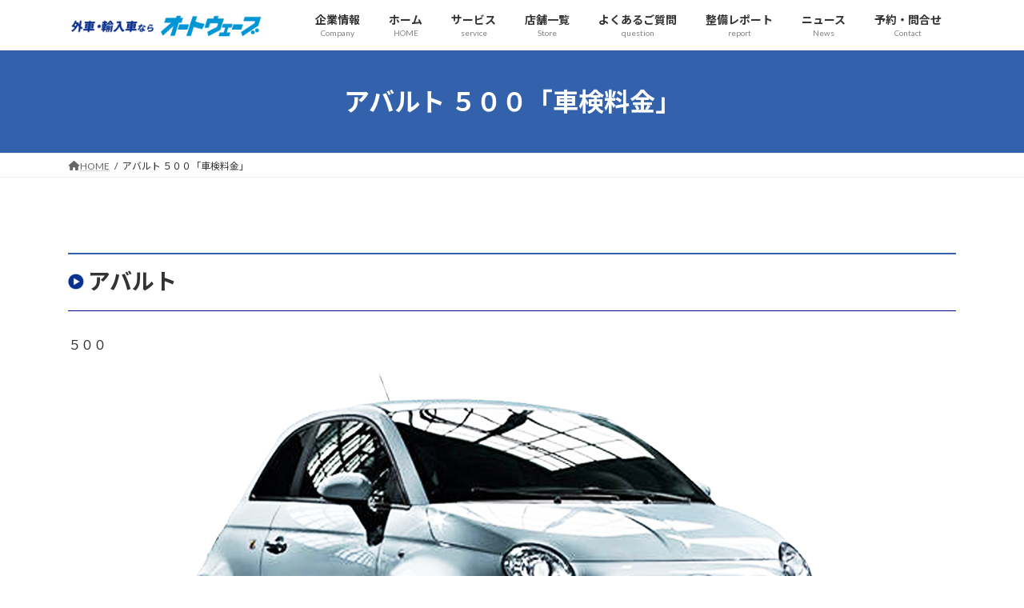

--- FILE ---
content_type: text/html; charset=UTF-8
request_url: https://aw-importcar.net/abarth_500/
body_size: 20818
content:
<!DOCTYPE html>
<html lang="ja">
<head>
<meta charset="utf-8">
<meta http-equiv="X-UA-Compatible" content="IE=edge">
<meta name="viewport" content="width=device-width, initial-scale=1">

<title>アバルト ５００「車検料金」 | オートウェーブ輸入車Webサイト</title>
<meta name='robots' content='max-image-preview:large' />
	<style>img:is([sizes="auto" i], [sizes^="auto," i]) { contain-intrinsic-size: 3000px 1500px }</style>
	<link rel='dns-prefetch' href='//www.googletagmanager.com' />
<link rel='dns-prefetch' href='//stats.wp.com' />
<link rel='dns-prefetch' href='//c0.wp.com' />
<link rel="alternate" type="application/rss+xml" title="オートウェーブ輸入車Webサイト &raquo; フィード" href="https://aw-importcar.net/feed/" />
<link rel="alternate" type="application/rss+xml" title="オートウェーブ輸入車Webサイト &raquo; コメントフィード" href="https://aw-importcar.net/comments/feed/" />
<meta name="description" content=" アバルト５００基本整備料金  (標準コース) 重量税自賠責保険料検査印紙代 ￥51,620~ ￥24,600￥17,650￥1,600 型式:ABA-312141-の場合 車検費用合計　[br-xs][br-sm][br-md]¥95,470(税込)～(標準コース)※重量税は車両重量により異なります。お持ちの車により総額が変化する可能性がありますので、ご注意ください。①～1,000ｋｇ" /><link rel='preload' id='snow-monkey-blocks/child-pages/nopro-css' href='https://aw-importcar.net/wp-content/plugins/snow-monkey-blocks/dist/block/child-pages/nopro.css?ver=1714807944' as='style' onload="this.onload=null;this.rel='stylesheet'"/>
<link rel='stylesheet' id='snow-monkey-blocks/child-pages/nopro-css' href='https://aw-importcar.net/wp-content/plugins/snow-monkey-blocks/dist/block/child-pages/nopro.css?ver=1714807944' media='print' onload="this.media='all'; this.onload=null;">
<link rel='preload' id='snow-monkey-blocks/contents-outline/nopro-css' href='https://aw-importcar.net/wp-content/plugins/snow-monkey-blocks/dist/block/contents-outline/nopro.css?ver=1714807944' as='style' onload="this.onload=null;this.rel='stylesheet'"/>
<link rel='stylesheet' id='snow-monkey-blocks/contents-outline/nopro-css' href='https://aw-importcar.net/wp-content/plugins/snow-monkey-blocks/dist/block/contents-outline/nopro.css?ver=1714807944' media='print' onload="this.media='all'; this.onload=null;">
<link rel='preload' id='snow-monkey-blocks/like-me-box/nopro-css' href='https://aw-importcar.net/wp-content/plugins/snow-monkey-blocks/dist/block/like-me-box/nopro.css?ver=1714807944' as='style' onload="this.onload=null;this.rel='stylesheet'"/>
<link rel='stylesheet' id='snow-monkey-blocks/like-me-box/nopro-css' href='https://aw-importcar.net/wp-content/plugins/snow-monkey-blocks/dist/block/like-me-box/nopro.css?ver=1714807944' media='print' onload="this.media='all'; this.onload=null;">
<link rel='preload' id='snow-monkey-blocks/pickup-slider/nopro-css' href='https://aw-importcar.net/wp-content/plugins/snow-monkey-blocks/dist/block/pickup-slider/nopro.css?ver=1714807944' as='style' onload="this.onload=null;this.rel='stylesheet'"/>
<link rel='stylesheet' id='snow-monkey-blocks/pickup-slider/nopro-css' href='https://aw-importcar.net/wp-content/plugins/snow-monkey-blocks/dist/block/pickup-slider/nopro.css?ver=1714807944' media='print' onload="this.media='all'; this.onload=null;">
<link rel='preload' id='snow-monkey-blocks/recent-posts/nopro-css' href='https://aw-importcar.net/wp-content/plugins/snow-monkey-blocks/dist/block/recent-posts/nopro.css?ver=1714807944' as='style' onload="this.onload=null;this.rel='stylesheet'"/>
<link rel='stylesheet' id='snow-monkey-blocks/recent-posts/nopro-css' href='https://aw-importcar.net/wp-content/plugins/snow-monkey-blocks/dist/block/recent-posts/nopro.css?ver=1714807944' media='print' onload="this.media='all'; this.onload=null;">
<link rel='preload' id='snow-monkey-blocks/rss/nopro-css' href='https://aw-importcar.net/wp-content/plugins/snow-monkey-blocks/dist/block/rss/nopro.css?ver=1714807944' as='style' onload="this.onload=null;this.rel='stylesheet'"/>
<link rel='stylesheet' id='snow-monkey-blocks/rss/nopro-css' href='https://aw-importcar.net/wp-content/plugins/snow-monkey-blocks/dist/block/rss/nopro.css?ver=1714807944' media='print' onload="this.media='all'; this.onload=null;">
<link rel='preload' id='snow-monkey-blocks/taxonomy-posts/nopro-css' href='https://aw-importcar.net/wp-content/plugins/snow-monkey-blocks/dist/block/taxonomy-posts/nopro.css?ver=1714807944' as='style' onload="this.onload=null;this.rel='stylesheet'"/>
<link rel='stylesheet' id='snow-monkey-blocks/taxonomy-posts/nopro-css' href='https://aw-importcar.net/wp-content/plugins/snow-monkey-blocks/dist/block/taxonomy-posts/nopro.css?ver=1714807944' media='print' onload="this.media='all'; this.onload=null;">
<link rel='preload' id='snow-monkey-blocks/taxonomy-terms/nopro-css' href='https://aw-importcar.net/wp-content/plugins/snow-monkey-blocks/dist/block/taxonomy-terms/nopro.css?ver=1714807944' as='style' onload="this.onload=null;this.rel='stylesheet'"/>
<link rel='stylesheet' id='snow-monkey-blocks/taxonomy-terms/nopro-css' href='https://aw-importcar.net/wp-content/plugins/snow-monkey-blocks/dist/block/taxonomy-terms/nopro.css?ver=1714807944' media='print' onload="this.media='all'; this.onload=null;">
<link rel='preload' id='vkExUnit_common_style-css' href='https://aw-importcar.net/wp-content/plugins/vk-all-in-one-expansion-unit/assets/css/vkExUnit_style.css?ver=9.97.2.1' as='style' onload="this.onload=null;this.rel='stylesheet'"/>
<link rel='stylesheet' id='vkExUnit_common_style-css' href='https://aw-importcar.net/wp-content/plugins/vk-all-in-one-expansion-unit/assets/css/vkExUnit_style.css?ver=9.97.2.1' media='print' onload="this.media='all'; this.onload=null;">
<style id='vkExUnit_common_style-inline-css' type='text/css'>
.grecaptcha-badge{bottom: 85px !important;}
.veu_promotion-alert__content--text { border: 1px solid rgba(0,0,0,0.125); padding: 0.5em 1em; border-radius: var(--vk-size-radius); margin-bottom: var(--vk-margin-block-bottom); font-size: 0.875rem; } /* Alert Content部分に段落タグを入れた場合に最後の段落の余白を0にする */ .veu_promotion-alert__content--text p:last-of-type{ margin-bottom:0; margin-top: 0; }
:root {--ver_page_top_button_url:url(https://aw-importcar.net/wp-content/plugins/vk-all-in-one-expansion-unit/assets/images/to-top-btn-icon.svg);}@font-face {font-weight: normal;font-style: normal;font-family: "vk_sns";src: url("https://aw-importcar.net/wp-content/plugins/vk-all-in-one-expansion-unit/inc/sns/icons/fonts/vk_sns.eot?-bq20cj");src: url("https://aw-importcar.net/wp-content/plugins/vk-all-in-one-expansion-unit/inc/sns/icons/fonts/vk_sns.eot?#iefix-bq20cj") format("embedded-opentype"),url("https://aw-importcar.net/wp-content/plugins/vk-all-in-one-expansion-unit/inc/sns/icons/fonts/vk_sns.woff?-bq20cj") format("woff"),url("https://aw-importcar.net/wp-content/plugins/vk-all-in-one-expansion-unit/inc/sns/icons/fonts/vk_sns.ttf?-bq20cj") format("truetype"),url("https://aw-importcar.net/wp-content/plugins/vk-all-in-one-expansion-unit/inc/sns/icons/fonts/vk_sns.svg?-bq20cj#vk_sns") format("svg");}
</style>
<link rel='preload' id='wp-block-library-css' href='https://c0.wp.com/c/6.7.4/wp-includes/css/dist/block-library/style.min.css' as='style' onload="this.onload=null;this.rel='stylesheet'"/>
<link rel='stylesheet' id='wp-block-library-css' href='https://c0.wp.com/c/6.7.4/wp-includes/css/dist/block-library/style.min.css' media='print' onload="this.media='all'; this.onload=null;">
<style id='wp-block-library-inline-css' type='text/css'>
.has-text-align-justify{text-align:justify;}
.vk-cols--reverse{flex-direction:row-reverse}.vk-cols--hasbtn{margin-bottom:0}.vk-cols--hasbtn>.row>.vk_gridColumn_item,.vk-cols--hasbtn>.wp-block-column{position:relative;padding-bottom:3em}.vk-cols--hasbtn>.row>.vk_gridColumn_item>.wp-block-buttons,.vk-cols--hasbtn>.row>.vk_gridColumn_item>.vk_button,.vk-cols--hasbtn>.wp-block-column>.wp-block-buttons,.vk-cols--hasbtn>.wp-block-column>.vk_button{position:absolute;bottom:0;width:100%}.vk-cols--fit.wp-block-columns{gap:0}.vk-cols--fit.wp-block-columns,.vk-cols--fit.wp-block-columns:not(.is-not-stacked-on-mobile){margin-top:0;margin-bottom:0;justify-content:space-between}.vk-cols--fit.wp-block-columns>.wp-block-column *:last-child,.vk-cols--fit.wp-block-columns:not(.is-not-stacked-on-mobile)>.wp-block-column *:last-child{margin-bottom:0}.vk-cols--fit.wp-block-columns>.wp-block-column>.wp-block-cover,.vk-cols--fit.wp-block-columns:not(.is-not-stacked-on-mobile)>.wp-block-column>.wp-block-cover{margin-top:0}.vk-cols--fit.wp-block-columns.has-background,.vk-cols--fit.wp-block-columns:not(.is-not-stacked-on-mobile).has-background{padding:0}@media(max-width: 599px){.vk-cols--fit.wp-block-columns:not(.has-background)>.wp-block-column:not(.has-background),.vk-cols--fit.wp-block-columns:not(.is-not-stacked-on-mobile):not(.has-background)>.wp-block-column:not(.has-background){padding-left:0 !important;padding-right:0 !important}}@media(min-width: 782px){.vk-cols--fit.wp-block-columns .block-editor-block-list__block.wp-block-column:not(:first-child),.vk-cols--fit.wp-block-columns>.wp-block-column:not(:first-child),.vk-cols--fit.wp-block-columns:not(.is-not-stacked-on-mobile) .block-editor-block-list__block.wp-block-column:not(:first-child),.vk-cols--fit.wp-block-columns:not(.is-not-stacked-on-mobile)>.wp-block-column:not(:first-child){margin-left:0}}@media(min-width: 600px)and (max-width: 781px){.vk-cols--fit.wp-block-columns .wp-block-column:nth-child(2n),.vk-cols--fit.wp-block-columns:not(.is-not-stacked-on-mobile) .wp-block-column:nth-child(2n){margin-left:0}.vk-cols--fit.wp-block-columns .wp-block-column:not(:only-child),.vk-cols--fit.wp-block-columns:not(.is-not-stacked-on-mobile) .wp-block-column:not(:only-child){flex-basis:50% !important}}.vk-cols--fit--gap1.wp-block-columns{gap:1px}@media(min-width: 600px)and (max-width: 781px){.vk-cols--fit--gap1.wp-block-columns .wp-block-column:not(:only-child){flex-basis:calc(50% - 1px) !important}}.vk-cols--fit.vk-cols--grid>.block-editor-block-list__block,.vk-cols--fit.vk-cols--grid>.wp-block-column,.vk-cols--fit.vk-cols--grid:not(.is-not-stacked-on-mobile)>.block-editor-block-list__block,.vk-cols--fit.vk-cols--grid:not(.is-not-stacked-on-mobile)>.wp-block-column{flex-basis:50%;box-sizing:border-box}@media(max-width: 599px){.vk-cols--fit.vk-cols--grid.vk-cols--grid--alignfull>.wp-block-column:nth-child(2)>.wp-block-cover,.vk-cols--fit.vk-cols--grid.vk-cols--grid--alignfull>.wp-block-column:nth-child(2)>.vk_outer,.vk-cols--fit.vk-cols--grid:not(.is-not-stacked-on-mobile).vk-cols--grid--alignfull>.wp-block-column:nth-child(2)>.wp-block-cover,.vk-cols--fit.vk-cols--grid:not(.is-not-stacked-on-mobile).vk-cols--grid--alignfull>.wp-block-column:nth-child(2)>.vk_outer{width:100vw;margin-right:calc((100% - 100vw)/2);margin-left:calc((100% - 100vw)/2)}}@media(min-width: 600px){.vk-cols--fit.vk-cols--grid.vk-cols--grid--alignfull>.wp-block-column:nth-child(2)>.wp-block-cover,.vk-cols--fit.vk-cols--grid.vk-cols--grid--alignfull>.wp-block-column:nth-child(2)>.vk_outer,.vk-cols--fit.vk-cols--grid:not(.is-not-stacked-on-mobile).vk-cols--grid--alignfull>.wp-block-column:nth-child(2)>.wp-block-cover,.vk-cols--fit.vk-cols--grid:not(.is-not-stacked-on-mobile).vk-cols--grid--alignfull>.wp-block-column:nth-child(2)>.vk_outer{margin-right:calc(100% - 50vw);width:50vw}}@media(min-width: 600px){.vk-cols--fit.vk-cols--grid.vk-cols--grid--alignfull.vk-cols--reverse>.wp-block-column,.vk-cols--fit.vk-cols--grid:not(.is-not-stacked-on-mobile).vk-cols--grid--alignfull.vk-cols--reverse>.wp-block-column{margin-left:0;margin-right:0}.vk-cols--fit.vk-cols--grid.vk-cols--grid--alignfull.vk-cols--reverse>.wp-block-column:nth-child(2)>.wp-block-cover,.vk-cols--fit.vk-cols--grid.vk-cols--grid--alignfull.vk-cols--reverse>.wp-block-column:nth-child(2)>.vk_outer,.vk-cols--fit.vk-cols--grid:not(.is-not-stacked-on-mobile).vk-cols--grid--alignfull.vk-cols--reverse>.wp-block-column:nth-child(2)>.wp-block-cover,.vk-cols--fit.vk-cols--grid:not(.is-not-stacked-on-mobile).vk-cols--grid--alignfull.vk-cols--reverse>.wp-block-column:nth-child(2)>.vk_outer{margin-left:calc(100% - 50vw)}}.vk-cols--menu h2,.vk-cols--menu h3,.vk-cols--menu h4,.vk-cols--menu h5{margin-bottom:.2em;text-shadow:#000 0 0 10px}.vk-cols--menu h2:first-child,.vk-cols--menu h3:first-child,.vk-cols--menu h4:first-child,.vk-cols--menu h5:first-child{margin-top:0}.vk-cols--menu p{margin-bottom:1rem;text-shadow:#000 0 0 10px}.vk-cols--menu .wp-block-cover__inner-container:last-child{margin-bottom:0}.vk-cols--fitbnrs .wp-block-column .wp-block-cover:hover img{filter:unset}.vk-cols--fitbnrs .wp-block-column .wp-block-cover:hover{background-color:unset}.vk-cols--fitbnrs .wp-block-column .wp-block-cover:hover .wp-block-cover__image-background{filter:unset !important}.vk-cols--fitbnrs .wp-block-cover .wp-block-cover__inner-container{position:absolute;height:100%;width:100%}.vk-cols--fitbnrs .vk_button{height:100%;margin:0}.vk-cols--fitbnrs .vk_button .vk_button_btn,.vk-cols--fitbnrs .vk_button .btn{height:100%;width:100%;border:none;box-shadow:none;background-color:unset !important;transition:unset}.vk-cols--fitbnrs .vk_button .vk_button_btn:hover,.vk-cols--fitbnrs .vk_button .btn:hover{transition:unset}.vk-cols--fitbnrs .vk_button .vk_button_btn:after,.vk-cols--fitbnrs .vk_button .btn:after{border:none}.vk-cols--fitbnrs .vk_button .vk_button_link_txt{width:100%;position:absolute;top:50%;left:50%;transform:translateY(-50%) translateX(-50%);font-size:2rem;text-shadow:#000 0 0 10px}.vk-cols--fitbnrs .vk_button .vk_button_link_subCaption{width:100%;position:absolute;top:calc(50% + 2.2em);left:50%;transform:translateY(-50%) translateX(-50%);text-shadow:#000 0 0 10px}@media(min-width: 992px){.vk-cols--media.wp-block-columns{gap:3rem}}.vk-fit-map figure{margin-bottom:0}.vk-fit-map iframe{position:relative;margin-bottom:0;display:block;max-height:400px;width:100vw}.vk-fit-map:is(.alignfull,.alignwide) div{max-width:100%}.vk-table--th--width25 :where(tr>*:first-child){width:25%}.vk-table--th--width30 :where(tr>*:first-child){width:30%}.vk-table--th--width35 :where(tr>*:first-child){width:35%}.vk-table--th--width40 :where(tr>*:first-child){width:40%}.vk-table--th--bg-bright :where(tr>*:first-child){background-color:var(--wp--preset--color--bg-secondary, rgba(0, 0, 0, 0.05))}@media(max-width: 599px){.vk-table--mobile-block :is(th,td){width:100%;display:block}.vk-table--mobile-block.wp-block-table table :is(th,td){border-top:none}}.vk-table--width--th25 :where(tr>*:first-child){width:25%}.vk-table--width--th30 :where(tr>*:first-child){width:30%}.vk-table--width--th35 :where(tr>*:first-child){width:35%}.vk-table--width--th40 :where(tr>*:first-child){width:40%}.no-margin{margin:0}@media(max-width: 599px){.wp-block-image.vk-aligncenter--mobile>.alignright{float:none;margin-left:auto;margin-right:auto}.vk-no-padding-horizontal--mobile{padding-left:0 !important;padding-right:0 !important}}
/* VK Color Palettes */:root{ --wp--preset--color--vk-color-primary:#3461ac}/* --vk-color-primary is deprecated. */:root{ --vk-color-primary: var(--wp--preset--color--vk-color-primary);}:root{ --wp--preset--color--vk-color-primary-dark:#294d89}/* --vk-color-primary-dark is deprecated. */:root{ --vk-color-primary-dark: var(--wp--preset--color--vk-color-primary-dark);}:root{ --wp--preset--color--vk-color-primary-vivid:#396abd}/* --vk-color-primary-vivid is deprecated. */:root{ --vk-color-primary-vivid: var(--wp--preset--color--vk-color-primary-vivid);}
</style>
<link rel='preload' id='mediaelement-css' href='https://c0.wp.com/c/6.7.4/wp-includes/js/mediaelement/mediaelementplayer-legacy.min.css' as='style' onload="this.onload=null;this.rel='stylesheet'"/>
<link rel='stylesheet' id='mediaelement-css' href='https://c0.wp.com/c/6.7.4/wp-includes/js/mediaelement/mediaelementplayer-legacy.min.css' media='print' onload="this.media='all'; this.onload=null;">
<link rel='preload' id='wp-mediaelement-css' href='https://c0.wp.com/c/6.7.4/wp-includes/js/mediaelement/wp-mediaelement.min.css' as='style' onload="this.onload=null;this.rel='stylesheet'"/>
<link rel='stylesheet' id='wp-mediaelement-css' href='https://c0.wp.com/c/6.7.4/wp-includes/js/mediaelement/wp-mediaelement.min.css' media='print' onload="this.media='all'; this.onload=null;">
<style id='jetpack-sharing-buttons-style-inline-css' type='text/css'>
.jetpack-sharing-buttons__services-list{display:flex;flex-direction:row;flex-wrap:wrap;gap:0;list-style-type:none;margin:5px;padding:0}.jetpack-sharing-buttons__services-list.has-small-icon-size{font-size:12px}.jetpack-sharing-buttons__services-list.has-normal-icon-size{font-size:16px}.jetpack-sharing-buttons__services-list.has-large-icon-size{font-size:24px}.jetpack-sharing-buttons__services-list.has-huge-icon-size{font-size:36px}@media print{.jetpack-sharing-buttons__services-list{display:none!important}}.editor-styles-wrapper .wp-block-jetpack-sharing-buttons{gap:0;padding-inline-start:0}ul.jetpack-sharing-buttons__services-list.has-background{padding:1.25em 2.375em}
</style>
<link rel='preload' id='snow-monkey-blocks/accordion-css' href='https://aw-importcar.net/wp-content/plugins/snow-monkey-blocks/dist/block/accordion/style.css?ver=1714807944' as='style' onload="this.onload=null;this.rel='stylesheet'"/>
<link rel='stylesheet' id='snow-monkey-blocks/accordion-css' href='https://aw-importcar.net/wp-content/plugins/snow-monkey-blocks/dist/block/accordion/style.css?ver=1714807944' media='print' onload="this.media='all'; this.onload=null;">
<link rel='preload' id='snow-monkey-blocks/alert-css' href='https://aw-importcar.net/wp-content/plugins/snow-monkey-blocks/dist/block/alert/style.css?ver=1714807944' as='style' onload="this.onload=null;this.rel='stylesheet'"/>
<link rel='stylesheet' id='snow-monkey-blocks/alert-css' href='https://aw-importcar.net/wp-content/plugins/snow-monkey-blocks/dist/block/alert/style.css?ver=1714807944' media='print' onload="this.media='all'; this.onload=null;">
<link rel='preload' id='snow-monkey-blocks/balloon-css' href='https://aw-importcar.net/wp-content/plugins/snow-monkey-blocks/dist/block/balloon/style.css?ver=1714807944' as='style' onload="this.onload=null;this.rel='stylesheet'"/>
<link rel='stylesheet' id='snow-monkey-blocks/balloon-css' href='https://aw-importcar.net/wp-content/plugins/snow-monkey-blocks/dist/block/balloon/style.css?ver=1714807944' media='print' onload="this.media='all'; this.onload=null;">
<link rel='preload' id='snow-monkey-blocks/box-css' href='https://aw-importcar.net/wp-content/plugins/snow-monkey-blocks/dist/block/box/style.css?ver=1714807944' as='style' onload="this.onload=null;this.rel='stylesheet'"/>
<link rel='stylesheet' id='snow-monkey-blocks/box-css' href='https://aw-importcar.net/wp-content/plugins/snow-monkey-blocks/dist/block/box/style.css?ver=1714807944' media='print' onload="this.media='all'; this.onload=null;">
<link rel='preload' id='snow-monkey-blocks/btn-css' href='https://aw-importcar.net/wp-content/plugins/snow-monkey-blocks/dist/block/btn/style.css?ver=1714807944' as='style' onload="this.onload=null;this.rel='stylesheet'"/>
<link rel='stylesheet' id='snow-monkey-blocks/btn-css' href='https://aw-importcar.net/wp-content/plugins/snow-monkey-blocks/dist/block/btn/style.css?ver=1714807944' media='print' onload="this.media='all'; this.onload=null;">
<link rel='preload' id='snow-monkey-blocks/btn-box-css' href='https://aw-importcar.net/wp-content/plugins/snow-monkey-blocks/dist/block/btn-box/style.css?ver=1714807944' as='style' onload="this.onload=null;this.rel='stylesheet'"/>
<link rel='stylesheet' id='snow-monkey-blocks/btn-box-css' href='https://aw-importcar.net/wp-content/plugins/snow-monkey-blocks/dist/block/btn-box/style.css?ver=1714807944' media='print' onload="this.media='all'; this.onload=null;">
<link rel='preload' id='snow-monkey-blocks/buttons-css' href='https://aw-importcar.net/wp-content/plugins/snow-monkey-blocks/dist/block/buttons/style.css?ver=1714807944' as='style' onload="this.onload=null;this.rel='stylesheet'"/>
<link rel='stylesheet' id='snow-monkey-blocks/buttons-css' href='https://aw-importcar.net/wp-content/plugins/snow-monkey-blocks/dist/block/buttons/style.css?ver=1714807944' media='print' onload="this.media='all'; this.onload=null;">
<link rel='preload' id='snow-monkey-blocks/categories-list-css' href='https://aw-importcar.net/wp-content/plugins/snow-monkey-blocks/dist/block/categories-list/style.css?ver=1714807944' as='style' onload="this.onload=null;this.rel='stylesheet'"/>
<link rel='stylesheet' id='snow-monkey-blocks/categories-list-css' href='https://aw-importcar.net/wp-content/plugins/snow-monkey-blocks/dist/block/categories-list/style.css?ver=1714807944' media='print' onload="this.media='all'; this.onload=null;">
<link rel='preload' id='snow-monkey-blocks/container-css' href='https://aw-importcar.net/wp-content/plugins/snow-monkey-blocks/dist/block/container/style.css?ver=1714807944' as='style' onload="this.onload=null;this.rel='stylesheet'"/>
<link rel='stylesheet' id='snow-monkey-blocks/container-css' href='https://aw-importcar.net/wp-content/plugins/snow-monkey-blocks/dist/block/container/style.css?ver=1714807944' media='print' onload="this.media='all'; this.onload=null;">
<link rel='preload' id='snow-monkey-blocks/countdown-css' href='https://aw-importcar.net/wp-content/plugins/snow-monkey-blocks/dist/block/countdown/style.css?ver=1714807944' as='style' onload="this.onload=null;this.rel='stylesheet'"/>
<link rel='stylesheet' id='snow-monkey-blocks/countdown-css' href='https://aw-importcar.net/wp-content/plugins/snow-monkey-blocks/dist/block/countdown/style.css?ver=1714807944' media='print' onload="this.media='all'; this.onload=null;">
<link rel='preload' id='snow-monkey-blocks/directory-structure-css' href='https://aw-importcar.net/wp-content/plugins/snow-monkey-blocks/dist/block/directory-structure/style.css?ver=1714807944' as='style' onload="this.onload=null;this.rel='stylesheet'"/>
<link rel='stylesheet' id='snow-monkey-blocks/directory-structure-css' href='https://aw-importcar.net/wp-content/plugins/snow-monkey-blocks/dist/block/directory-structure/style.css?ver=1714807944' media='print' onload="this.media='all'; this.onload=null;">
<link rel='preload' id='snow-monkey-blocks/evaluation-star-css' href='https://aw-importcar.net/wp-content/plugins/snow-monkey-blocks/dist/block/evaluation-star/style.css?ver=1714807944' as='style' onload="this.onload=null;this.rel='stylesheet'"/>
<link rel='stylesheet' id='snow-monkey-blocks/evaluation-star-css' href='https://aw-importcar.net/wp-content/plugins/snow-monkey-blocks/dist/block/evaluation-star/style.css?ver=1714807944' media='print' onload="this.media='all'; this.onload=null;">
<link rel='preload' id='snow-monkey-blocks/faq-css' href='https://aw-importcar.net/wp-content/plugins/snow-monkey-blocks/dist/block/faq/style.css?ver=1714807944' as='style' onload="this.onload=null;this.rel='stylesheet'"/>
<link rel='stylesheet' id='snow-monkey-blocks/faq-css' href='https://aw-importcar.net/wp-content/plugins/snow-monkey-blocks/dist/block/faq/style.css?ver=1714807944' media='print' onload="this.media='all'; this.onload=null;">
<link rel='preload' id='snow-monkey-blocks/information-css' href='https://aw-importcar.net/wp-content/plugins/snow-monkey-blocks/dist/block/information/style.css?ver=1714807944' as='style' onload="this.onload=null;this.rel='stylesheet'"/>
<link rel='stylesheet' id='snow-monkey-blocks/information-css' href='https://aw-importcar.net/wp-content/plugins/snow-monkey-blocks/dist/block/information/style.css?ver=1714807944' media='print' onload="this.media='all'; this.onload=null;">
<link rel='preload' id='snow-monkey-blocks/items-css' href='https://aw-importcar.net/wp-content/plugins/snow-monkey-blocks/dist/block/items/style.css?ver=1714807944' as='style' onload="this.onload=null;this.rel='stylesheet'"/>
<link rel='stylesheet' id='snow-monkey-blocks/items-css' href='https://aw-importcar.net/wp-content/plugins/snow-monkey-blocks/dist/block/items/style.css?ver=1714807944' media='print' onload="this.media='all'; this.onload=null;">
<link rel='preload' id='snow-monkey-blocks/list-css' href='https://aw-importcar.net/wp-content/plugins/snow-monkey-blocks/dist/block/list/style.css?ver=1714807944' as='style' onload="this.onload=null;this.rel='stylesheet'"/>
<link rel='stylesheet' id='snow-monkey-blocks/list-css' href='https://aw-importcar.net/wp-content/plugins/snow-monkey-blocks/dist/block/list/style.css?ver=1714807944' media='print' onload="this.media='all'; this.onload=null;">
<link rel='preload' id='snow-monkey-blocks/media-text-css' href='https://aw-importcar.net/wp-content/plugins/snow-monkey-blocks/dist/block/media-text/style.css?ver=1714807944' as='style' onload="this.onload=null;this.rel='stylesheet'"/>
<link rel='stylesheet' id='snow-monkey-blocks/media-text-css' href='https://aw-importcar.net/wp-content/plugins/snow-monkey-blocks/dist/block/media-text/style.css?ver=1714807944' media='print' onload="this.media='all'; this.onload=null;">
<link rel='preload' id='snow-monkey-blocks/panels-css' href='https://aw-importcar.net/wp-content/plugins/snow-monkey-blocks/dist/block/panels/style.css?ver=1714807944' as='style' onload="this.onload=null;this.rel='stylesheet'"/>
<link rel='stylesheet' id='snow-monkey-blocks/panels-css' href='https://aw-importcar.net/wp-content/plugins/snow-monkey-blocks/dist/block/panels/style.css?ver=1714807944' media='print' onload="this.media='all'; this.onload=null;">
<link rel='preload' id='snow-monkey-blocks/price-menu-css' href='https://aw-importcar.net/wp-content/plugins/snow-monkey-blocks/dist/block/price-menu/style.css?ver=1714807944' as='style' onload="this.onload=null;this.rel='stylesheet'"/>
<link rel='stylesheet' id='snow-monkey-blocks/price-menu-css' href='https://aw-importcar.net/wp-content/plugins/snow-monkey-blocks/dist/block/price-menu/style.css?ver=1714807944' media='print' onload="this.media='all'; this.onload=null;">
<link rel='preload' id='snow-monkey-blocks/pricing-table-css' href='https://aw-importcar.net/wp-content/plugins/snow-monkey-blocks/dist/block/pricing-table/style.css?ver=1714807944' as='style' onload="this.onload=null;this.rel='stylesheet'"/>
<link rel='stylesheet' id='snow-monkey-blocks/pricing-table-css' href='https://aw-importcar.net/wp-content/plugins/snow-monkey-blocks/dist/block/pricing-table/style.css?ver=1714807944' media='print' onload="this.media='all'; this.onload=null;">
<link rel='preload' id='snow-monkey-blocks/rating-box-css' href='https://aw-importcar.net/wp-content/plugins/snow-monkey-blocks/dist/block/rating-box/style.css?ver=1714807944' as='style' onload="this.onload=null;this.rel='stylesheet'"/>
<link rel='stylesheet' id='snow-monkey-blocks/rating-box-css' href='https://aw-importcar.net/wp-content/plugins/snow-monkey-blocks/dist/block/rating-box/style.css?ver=1714807944' media='print' onload="this.media='all'; this.onload=null;">
<link rel='preload' id='snow-monkey-blocks/section-css' href='https://aw-importcar.net/wp-content/plugins/snow-monkey-blocks/dist/block/section/style.css?ver=1714807944' as='style' onload="this.onload=null;this.rel='stylesheet'"/>
<link rel='stylesheet' id='snow-monkey-blocks/section-css' href='https://aw-importcar.net/wp-content/plugins/snow-monkey-blocks/dist/block/section/style.css?ver=1714807944' media='print' onload="this.media='all'; this.onload=null;">
<link rel='preload' id='snow-monkey-blocks/section-break-the-grid-css' href='https://aw-importcar.net/wp-content/plugins/snow-monkey-blocks/dist/block/section-break-the-grid/style.css?ver=6.7.4' as='style' onload="this.onload=null;this.rel='stylesheet'"/>
<link rel='stylesheet' id='snow-monkey-blocks/section-break-the-grid-css' href='https://aw-importcar.net/wp-content/plugins/snow-monkey-blocks/dist/block/section-break-the-grid/style.css?ver=6.7.4' media='print' onload="this.media='all'; this.onload=null;">
<link rel='preload' id='snow-monkey-blocks/section-side-heading-css' href='https://aw-importcar.net/wp-content/plugins/snow-monkey-blocks/dist/block/section-side-heading/style.css?ver=1714807944' as='style' onload="this.onload=null;this.rel='stylesheet'"/>
<link rel='stylesheet' id='snow-monkey-blocks/section-side-heading-css' href='https://aw-importcar.net/wp-content/plugins/snow-monkey-blocks/dist/block/section-side-heading/style.css?ver=1714807944' media='print' onload="this.media='all'; this.onload=null;">
<link rel='preload' id='snow-monkey-blocks/section-with-bgimage-css' href='https://aw-importcar.net/wp-content/plugins/snow-monkey-blocks/dist/block/section-with-bgimage/style.css?ver=1714807944' as='style' onload="this.onload=null;this.rel='stylesheet'"/>
<link rel='stylesheet' id='snow-monkey-blocks/section-with-bgimage-css' href='https://aw-importcar.net/wp-content/plugins/snow-monkey-blocks/dist/block/section-with-bgimage/style.css?ver=1714807944' media='print' onload="this.media='all'; this.onload=null;">
<link rel='preload' id='snow-monkey-blocks/section-with-bgvideo-css' href='https://aw-importcar.net/wp-content/plugins/snow-monkey-blocks/dist/block/section-with-bgvideo/style.css?ver=1714807944' as='style' onload="this.onload=null;this.rel='stylesheet'"/>
<link rel='stylesheet' id='snow-monkey-blocks/section-with-bgvideo-css' href='https://aw-importcar.net/wp-content/plugins/snow-monkey-blocks/dist/block/section-with-bgvideo/style.css?ver=1714807944' media='print' onload="this.media='all'; this.onload=null;">
<link rel='preload' id='slick-carousel-css' href='https://aw-importcar.net/wp-content/plugins/snow-monkey-blocks/dist/packages/slick/slick.css?ver=1714807944' as='style' onload="this.onload=null;this.rel='stylesheet'"/>
<link rel='stylesheet' id='slick-carousel-css' href='https://aw-importcar.net/wp-content/plugins/snow-monkey-blocks/dist/packages/slick/slick.css?ver=1714807944' media='print' onload="this.media='all'; this.onload=null;">
<link rel='preload' id='slick-carousel-theme-css' href='https://aw-importcar.net/wp-content/plugins/snow-monkey-blocks/dist/packages/slick/slick-theme.css?ver=1714807944' as='style' onload="this.onload=null;this.rel='stylesheet'"/>
<link rel='stylesheet' id='slick-carousel-theme-css' href='https://aw-importcar.net/wp-content/plugins/snow-monkey-blocks/dist/packages/slick/slick-theme.css?ver=1714807944' media='print' onload="this.media='all'; this.onload=null;">
<link rel='preload' id='snow-monkey-blocks/slider-css' href='https://aw-importcar.net/wp-content/plugins/snow-monkey-blocks/dist/block/slider/style.css?ver=1714807944' as='style' onload="this.onload=null;this.rel='stylesheet'"/>
<link rel='stylesheet' id='snow-monkey-blocks/slider-css' href='https://aw-importcar.net/wp-content/plugins/snow-monkey-blocks/dist/block/slider/style.css?ver=1714807944' media='print' onload="this.media='all'; this.onload=null;">
<link rel='preload' id='spider-css' href='https://aw-importcar.net/wp-content/plugins/snow-monkey-blocks/dist/packages/spider/dist/css/spider.css?ver=1714807944' as='style' onload="this.onload=null;this.rel='stylesheet'"/>
<link rel='stylesheet' id='spider-css' href='https://aw-importcar.net/wp-content/plugins/snow-monkey-blocks/dist/packages/spider/dist/css/spider.css?ver=1714807944' media='print' onload="this.media='all'; this.onload=null;">
<link rel='preload' id='snow-monkey-blocks/spider-contents-slider-css' href='https://aw-importcar.net/wp-content/plugins/snow-monkey-blocks/dist/block/spider-contents-slider/style.css?ver=1714807944' as='style' onload="this.onload=null;this.rel='stylesheet'"/>
<link rel='stylesheet' id='snow-monkey-blocks/spider-contents-slider-css' href='https://aw-importcar.net/wp-content/plugins/snow-monkey-blocks/dist/block/spider-contents-slider/style.css?ver=1714807944' media='print' onload="this.media='all'; this.onload=null;">
<link rel='preload' id='snow-monkey-blocks/spider-pickup-slider-css' href='https://aw-importcar.net/wp-content/plugins/snow-monkey-blocks/dist/block/spider-pickup-slider/style.css?ver=1714807944' as='style' onload="this.onload=null;this.rel='stylesheet'"/>
<link rel='stylesheet' id='snow-monkey-blocks/spider-pickup-slider-css' href='https://aw-importcar.net/wp-content/plugins/snow-monkey-blocks/dist/block/spider-pickup-slider/style.css?ver=1714807944' media='print' onload="this.media='all'; this.onload=null;">
<link rel='preload' id='snow-monkey-blocks/spider-slider-css' href='https://aw-importcar.net/wp-content/plugins/snow-monkey-blocks/dist/block/spider-slider/style.css?ver=1714807944' as='style' onload="this.onload=null;this.rel='stylesheet'"/>
<link rel='stylesheet' id='snow-monkey-blocks/spider-slider-css' href='https://aw-importcar.net/wp-content/plugins/snow-monkey-blocks/dist/block/spider-slider/style.css?ver=1714807944' media='print' onload="this.media='all'; this.onload=null;">
<link rel='preload' id='snow-monkey-blocks/step-css' href='https://aw-importcar.net/wp-content/plugins/snow-monkey-blocks/dist/block/step/style.css?ver=1714807944' as='style' onload="this.onload=null;this.rel='stylesheet'"/>
<link rel='stylesheet' id='snow-monkey-blocks/step-css' href='https://aw-importcar.net/wp-content/plugins/snow-monkey-blocks/dist/block/step/style.css?ver=1714807944' media='print' onload="this.media='all'; this.onload=null;">
<link rel='preload' id='snow-monkey-blocks/tabs-css' href='https://aw-importcar.net/wp-content/plugins/snow-monkey-blocks/dist/block/tabs/style.css?ver=1714807944' as='style' onload="this.onload=null;this.rel='stylesheet'"/>
<link rel='stylesheet' id='snow-monkey-blocks/tabs-css' href='https://aw-importcar.net/wp-content/plugins/snow-monkey-blocks/dist/block/tabs/style.css?ver=1714807944' media='print' onload="this.media='all'; this.onload=null;">
<link rel='preload' id='snow-monkey-blocks/taxonomy-terms-css' href='https://aw-importcar.net/wp-content/plugins/snow-monkey-blocks/dist/block/taxonomy-terms/style.css?ver=1714807944' as='style' onload="this.onload=null;this.rel='stylesheet'"/>
<link rel='stylesheet' id='snow-monkey-blocks/taxonomy-terms-css' href='https://aw-importcar.net/wp-content/plugins/snow-monkey-blocks/dist/block/taxonomy-terms/style.css?ver=1714807944' media='print' onload="this.media='all'; this.onload=null;">
<link rel='preload' id='snow-monkey-blocks/testimonial-css' href='https://aw-importcar.net/wp-content/plugins/snow-monkey-blocks/dist/block/testimonial/style.css?ver=1714807944' as='style' onload="this.onload=null;this.rel='stylesheet'"/>
<link rel='stylesheet' id='snow-monkey-blocks/testimonial-css' href='https://aw-importcar.net/wp-content/plugins/snow-monkey-blocks/dist/block/testimonial/style.css?ver=1714807944' media='print' onload="this.media='all'; this.onload=null;">
<link rel='preload' id='snow-monkey-blocks/thumbnail-gallery-css' href='https://aw-importcar.net/wp-content/plugins/snow-monkey-blocks/dist/block/thumbnail-gallery/style.css?ver=1714807944' as='style' onload="this.onload=null;this.rel='stylesheet'"/>
<link rel='stylesheet' id='snow-monkey-blocks/thumbnail-gallery-css' href='https://aw-importcar.net/wp-content/plugins/snow-monkey-blocks/dist/block/thumbnail-gallery/style.css?ver=1714807944' media='print' onload="this.media='all'; this.onload=null;">
<link rel='preload' id='vk-blocks/alert-css' href='https://aw-importcar.net/wp-content/plugins/vk-blocks/build/alert/style.css?ver=1.72.1.1' as='style' onload="this.onload=null;this.rel='stylesheet'"/>
<link rel='stylesheet' id='vk-blocks/alert-css' href='https://aw-importcar.net/wp-content/plugins/vk-blocks/build/alert/style.css?ver=1.72.1.1' media='print' onload="this.media='all'; this.onload=null;">
<link rel='preload' id='vk-blocks/ancestor-page-list-css' href='https://aw-importcar.net/wp-content/plugins/vk-blocks/build/ancestor-page-list/style.css?ver=1.72.1.1' as='style' onload="this.onload=null;this.rel='stylesheet'"/>
<link rel='stylesheet' id='vk-blocks/ancestor-page-list-css' href='https://aw-importcar.net/wp-content/plugins/vk-blocks/build/ancestor-page-list/style.css?ver=1.72.1.1' media='print' onload="this.media='all'; this.onload=null;">
<link rel='preload' id='vk-blocks/balloon-css' href='https://aw-importcar.net/wp-content/plugins/vk-blocks/build/balloon/style.css?ver=1.72.1.1' as='style' onload="this.onload=null;this.rel='stylesheet'"/>
<link rel='stylesheet' id='vk-blocks/balloon-css' href='https://aw-importcar.net/wp-content/plugins/vk-blocks/build/balloon/style.css?ver=1.72.1.1' media='print' onload="this.media='all'; this.onload=null;">
<link rel='preload' id='vk-blocks/border-box-css' href='https://aw-importcar.net/wp-content/plugins/vk-blocks/build/border-box/style.css?ver=1.72.1.1' as='style' onload="this.onload=null;this.rel='stylesheet'"/>
<link rel='stylesheet' id='vk-blocks/border-box-css' href='https://aw-importcar.net/wp-content/plugins/vk-blocks/build/border-box/style.css?ver=1.72.1.1' media='print' onload="this.media='all'; this.onload=null;">
<link rel='preload' id='vk-blocks/button-css' href='https://aw-importcar.net/wp-content/plugins/vk-blocks/build/button/style.css?ver=1.72.1.1' as='style' onload="this.onload=null;this.rel='stylesheet'"/>
<link rel='stylesheet' id='vk-blocks/button-css' href='https://aw-importcar.net/wp-content/plugins/vk-blocks/build/button/style.css?ver=1.72.1.1' media='print' onload="this.media='all'; this.onload=null;">
<link rel='preload' id='vk-blocks/faq-css' href='https://aw-importcar.net/wp-content/plugins/vk-blocks/build/faq/style.css?ver=1.72.1.1' as='style' onload="this.onload=null;this.rel='stylesheet'"/>
<link rel='stylesheet' id='vk-blocks/faq-css' href='https://aw-importcar.net/wp-content/plugins/vk-blocks/build/faq/style.css?ver=1.72.1.1' media='print' onload="this.media='all'; this.onload=null;">
<link rel='preload' id='vk-blocks/flow-css' href='https://aw-importcar.net/wp-content/plugins/vk-blocks/build/flow/style.css?ver=1.72.1.1' as='style' onload="this.onload=null;this.rel='stylesheet'"/>
<link rel='stylesheet' id='vk-blocks/flow-css' href='https://aw-importcar.net/wp-content/plugins/vk-blocks/build/flow/style.css?ver=1.72.1.1' media='print' onload="this.media='all'; this.onload=null;">
<link rel='preload' id='vk-blocks/heading-css' href='https://aw-importcar.net/wp-content/plugins/vk-blocks/build/heading/style.css?ver=1.72.1.1' as='style' onload="this.onload=null;this.rel='stylesheet'"/>
<link rel='stylesheet' id='vk-blocks/heading-css' href='https://aw-importcar.net/wp-content/plugins/vk-blocks/build/heading/style.css?ver=1.72.1.1' media='print' onload="this.media='all'; this.onload=null;">
<link rel='preload' id='vk-blocks/icon-css' href='https://aw-importcar.net/wp-content/plugins/vk-blocks/build/icon/style.css?ver=1.72.1.1' as='style' onload="this.onload=null;this.rel='stylesheet'"/>
<link rel='stylesheet' id='vk-blocks/icon-css' href='https://aw-importcar.net/wp-content/plugins/vk-blocks/build/icon/style.css?ver=1.72.1.1' media='print' onload="this.media='all'; this.onload=null;">
<link rel='preload' id='vk-blocks/icon-outer-css' href='https://aw-importcar.net/wp-content/plugins/vk-blocks/build/icon-outer/style.css?ver=1.72.1.1' as='style' onload="this.onload=null;this.rel='stylesheet'"/>
<link rel='stylesheet' id='vk-blocks/icon-outer-css' href='https://aw-importcar.net/wp-content/plugins/vk-blocks/build/icon-outer/style.css?ver=1.72.1.1' media='print' onload="this.media='all'; this.onload=null;">
<link rel='preload' id='vk-blocks/pr-blocks-css' href='https://aw-importcar.net/wp-content/plugins/vk-blocks/build/pr-blocks/style.css?ver=1.72.1.1' as='style' onload="this.onload=null;this.rel='stylesheet'"/>
<link rel='stylesheet' id='vk-blocks/pr-blocks-css' href='https://aw-importcar.net/wp-content/plugins/vk-blocks/build/pr-blocks/style.css?ver=1.72.1.1' media='print' onload="this.media='all'; this.onload=null;">
<link rel='preload' id='vk-blocks/pr-content-css' href='https://aw-importcar.net/wp-content/plugins/vk-blocks/build/pr-content/style.css?ver=1.72.1.1' as='style' onload="this.onload=null;this.rel='stylesheet'"/>
<link rel='stylesheet' id='vk-blocks/pr-content-css' href='https://aw-importcar.net/wp-content/plugins/vk-blocks/build/pr-content/style.css?ver=1.72.1.1' media='print' onload="this.media='all'; this.onload=null;">
<style id='vk-swiper-style-css' type='text/css'>@font-face{font-family:swiper-icons;src:url('[data-uri]');font-weight:400;font-style:normal}:root{--swiper-theme-color:#007aff}:host{position:relative;display:block;margin-left:auto;margin-right:auto;z-index:1}.swiper{margin-left:auto;margin-right:auto;position:relative;overflow:hidden;list-style:none;padding:0;z-index:1;display:block}.swiper-vertical>.swiper-wrapper{flex-direction:column}.swiper-wrapper{position:relative;width:100%;height:100%;z-index:1;display:flex;transition-property:transform;transition-timing-function:var(--swiper-wrapper-transition-timing-function,initial);box-sizing:content-box}.swiper-android .swiper-slide,.swiper-ios .swiper-slide,.swiper-wrapper{transform:translate3d(0px,0,0)}.swiper-horizontal{touch-action:pan-y}.swiper-vertical{touch-action:pan-x}.swiper-slide{flex-shrink:0;width:100%;height:100%;position:relative;transition-property:transform;display:block}.swiper-slide-invisible-blank{visibility:hidden}.swiper-autoheight,.swiper-autoheight .swiper-slide{height:auto}.swiper-autoheight .swiper-wrapper{align-items:flex-start;transition-property:transform,height}.swiper-backface-hidden .swiper-slide{transform:translateZ(0);-webkit-backface-visibility:hidden;backface-visibility:hidden}.swiper-3d.swiper-css-mode .swiper-wrapper{perspective:1200px}.swiper-3d .swiper-wrapper{transform-style:preserve-3d}.swiper-3d{perspective:1200px}.swiper-3d .swiper-cube-shadow,.swiper-3d .swiper-slide{transform-style:preserve-3d}.swiper-css-mode>.swiper-wrapper{overflow:auto;scrollbar-width:none;-ms-overflow-style:none}.swiper-css-mode>.swiper-wrapper::-webkit-scrollbar{display:none}.swiper-css-mode>.swiper-wrapper>.swiper-slide{scroll-snap-align:start start}.swiper-css-mode.swiper-horizontal>.swiper-wrapper{scroll-snap-type:x mandatory}.swiper-css-mode.swiper-vertical>.swiper-wrapper{scroll-snap-type:y mandatory}.swiper-css-mode.swiper-free-mode>.swiper-wrapper{scroll-snap-type:none}.swiper-css-mode.swiper-free-mode>.swiper-wrapper>.swiper-slide{scroll-snap-align:none}.swiper-css-mode.swiper-centered>.swiper-wrapper::before{content:'';flex-shrink:0;order:9999}.swiper-css-mode.swiper-centered>.swiper-wrapper>.swiper-slide{scroll-snap-align:center center;scroll-snap-stop:always}.swiper-css-mode.swiper-centered.swiper-horizontal>.swiper-wrapper>.swiper-slide:first-child{margin-inline-start:var(--swiper-centered-offset-before)}.swiper-css-mode.swiper-centered.swiper-horizontal>.swiper-wrapper::before{height:100%;min-height:1px;width:var(--swiper-centered-offset-after)}.swiper-css-mode.swiper-centered.swiper-vertical>.swiper-wrapper>.swiper-slide:first-child{margin-block-start:var(--swiper-centered-offset-before)}.swiper-css-mode.swiper-centered.swiper-vertical>.swiper-wrapper::before{width:100%;min-width:1px;height:var(--swiper-centered-offset-after)}.swiper-3d .swiper-slide-shadow,.swiper-3d .swiper-slide-shadow-bottom,.swiper-3d .swiper-slide-shadow-left,.swiper-3d .swiper-slide-shadow-right,.swiper-3d .swiper-slide-shadow-top{position:absolute;left:0;top:0;width:100%;height:100%;pointer-events:none;z-index:10}.swiper-3d .swiper-slide-shadow{background:rgba(0,0,0,.15)}.swiper-3d .swiper-slide-shadow-left{background-image:linear-gradient(to left,rgba(0,0,0,.5),rgba(0,0,0,0))}.swiper-3d .swiper-slide-shadow-right{background-image:linear-gradient(to right,rgba(0,0,0,.5),rgba(0,0,0,0))}.swiper-3d .swiper-slide-shadow-top{background-image:linear-gradient(to top,rgba(0,0,0,.5),rgba(0,0,0,0))}.swiper-3d .swiper-slide-shadow-bottom{background-image:linear-gradient(to bottom,rgba(0,0,0,.5),rgba(0,0,0,0))}.swiper-lazy-preloader{width:42px;height:42px;position:absolute;left:50%;top:50%;margin-left:-21px;margin-top:-21px;z-index:10;transform-origin:50%;box-sizing:border-box;border:4px solid var(--swiper-preloader-color,var(--swiper-theme-color));border-radius:50%;border-top-color:transparent}.swiper-watch-progress .swiper-slide-visible .swiper-lazy-preloader,.swiper:not(.swiper-watch-progress) .swiper-lazy-preloader{animation:swiper-preloader-spin 1s infinite linear}.swiper-lazy-preloader-white{--swiper-preloader-color:#fff}.swiper-lazy-preloader-black{--swiper-preloader-color:#000}@keyframes swiper-preloader-spin{0%{transform:rotate(0deg)}100%{transform:rotate(360deg)}}.swiper-virtual .swiper-slide{-webkit-backface-visibility:hidden;transform:translateZ(0)}.swiper-virtual.swiper-css-mode .swiper-wrapper::after{content:'';position:absolute;left:0;top:0;pointer-events:none}.swiper-virtual.swiper-css-mode.swiper-horizontal .swiper-wrapper::after{height:1px;width:var(--swiper-virtual-size)}.swiper-virtual.swiper-css-mode.swiper-vertical .swiper-wrapper::after{width:1px;height:var(--swiper-virtual-size)}:root{--swiper-navigation-size:44px}.swiper-button-next,.swiper-button-prev{position:absolute;top:var(--swiper-navigation-top-offset,50%);width:calc(var(--swiper-navigation-size)/44 * 27);height:var(--swiper-navigation-size);margin-top:calc(0px - (var(--swiper-navigation-size)/2));z-index:10;cursor:pointer;display:flex;align-items:center;justify-content:center;color:var(--swiper-navigation-color,var(--swiper-theme-color))}.swiper-button-next.swiper-button-disabled,.swiper-button-prev.swiper-button-disabled{opacity:.35;cursor:auto;pointer-events:none}.swiper-button-next.swiper-button-hidden,.swiper-button-prev.swiper-button-hidden{opacity:0;cursor:auto;pointer-events:none}.swiper-navigation-disabled .swiper-button-next,.swiper-navigation-disabled .swiper-button-prev{display:none!important}.swiper-button-next svg,.swiper-button-prev svg{width:100%;height:100%;object-fit:contain;transform-origin:center}.swiper-rtl .swiper-button-next svg,.swiper-rtl .swiper-button-prev svg{transform:rotate(180deg)}.swiper-button-prev,.swiper-rtl .swiper-button-next{left:var(--swiper-navigation-sides-offset,10px);right:auto}.swiper-button-next,.swiper-rtl .swiper-button-prev{right:var(--swiper-navigation-sides-offset,10px);left:auto}.swiper-button-lock{display:none}.swiper-button-next:after,.swiper-button-prev:after{font-family:swiper-icons;font-size:var(--swiper-navigation-size);text-transform:none!important;letter-spacing:0;font-variant:initial;line-height:1}.swiper-button-prev:after,.swiper-rtl .swiper-button-next:after{content:'prev'}.swiper-button-next,.swiper-rtl .swiper-button-prev{right:var(--swiper-navigation-sides-offset,10px);left:auto}.swiper-button-next:after,.swiper-rtl .swiper-button-prev:after{content:'next'}.swiper-pagination{position:absolute;text-align:center;transition:.3s opacity;transform:translate3d(0,0,0);z-index:10}.swiper-pagination.swiper-pagination-hidden{opacity:0}.swiper-pagination-disabled>.swiper-pagination,.swiper-pagination.swiper-pagination-disabled{display:none!important}.swiper-horizontal>.swiper-pagination-bullets,.swiper-pagination-bullets.swiper-pagination-horizontal,.swiper-pagination-custom,.swiper-pagination-fraction{bottom:var(--swiper-pagination-bottom,8px);top:var(--swiper-pagination-top,auto);left:0;width:100%}.swiper-pagination-bullets-dynamic{overflow:hidden;font-size:0}.swiper-pagination-bullets-dynamic .swiper-pagination-bullet{transform:scale(.33);position:relative}.swiper-pagination-bullets-dynamic .swiper-pagination-bullet-active{transform:scale(1)}.swiper-pagination-bullets-dynamic .swiper-pagination-bullet-active-main{transform:scale(1)}.swiper-pagination-bullets-dynamic .swiper-pagination-bullet-active-prev{transform:scale(.66)}.swiper-pagination-bullets-dynamic .swiper-pagination-bullet-active-prev-prev{transform:scale(.33)}.swiper-pagination-bullets-dynamic .swiper-pagination-bullet-active-next{transform:scale(.66)}.swiper-pagination-bullets-dynamic .swiper-pagination-bullet-active-next-next{transform:scale(.33)}.swiper-pagination-bullet{width:var(--swiper-pagination-bullet-width,var(--swiper-pagination-bullet-size,8px));height:var(--swiper-pagination-bullet-height,var(--swiper-pagination-bullet-size,8px));display:inline-block;border-radius:var(--swiper-pagination-bullet-border-radius,50%);background:var(--swiper-pagination-bullet-inactive-color,#000);opacity:var(--swiper-pagination-bullet-inactive-opacity,.2)}button.swiper-pagination-bullet{border:none;margin:0;padding:0;box-shadow:none;-webkit-appearance:none;appearance:none}.swiper-pagination-clickable .swiper-pagination-bullet{cursor:pointer}.swiper-pagination-bullet:only-child{display:none!important}.swiper-pagination-bullet-active{opacity:var(--swiper-pagination-bullet-opacity,1);background:var(--swiper-pagination-color,var(--swiper-theme-color))}.swiper-pagination-vertical.swiper-pagination-bullets,.swiper-vertical>.swiper-pagination-bullets{right:var(--swiper-pagination-right,8px);left:var(--swiper-pagination-left,auto);top:50%;transform:translate3d(0px,-50%,0)}.swiper-pagination-vertical.swiper-pagination-bullets .swiper-pagination-bullet,.swiper-vertical>.swiper-pagination-bullets .swiper-pagination-bullet{margin:var(--swiper-pagination-bullet-vertical-gap,6px) 0;display:block}.swiper-pagination-vertical.swiper-pagination-bullets.swiper-pagination-bullets-dynamic,.swiper-vertical>.swiper-pagination-bullets.swiper-pagination-bullets-dynamic{top:50%;transform:translateY(-50%);width:8px}.swiper-pagination-vertical.swiper-pagination-bullets.swiper-pagination-bullets-dynamic .swiper-pagination-bullet,.swiper-vertical>.swiper-pagination-bullets.swiper-pagination-bullets-dynamic .swiper-pagination-bullet{display:inline-block;transition:.2s transform,.2s top}.swiper-horizontal>.swiper-pagination-bullets .swiper-pagination-bullet,.swiper-pagination-horizontal.swiper-pagination-bullets .swiper-pagination-bullet{margin:0 var(--swiper-pagination-bullet-horizontal-gap,4px)}.swiper-horizontal>.swiper-pagination-bullets.swiper-pagination-bullets-dynamic,.swiper-pagination-horizontal.swiper-pagination-bullets.swiper-pagination-bullets-dynamic{left:50%;transform:translateX(-50%);white-space:nowrap}.swiper-horizontal>.swiper-pagination-bullets.swiper-pagination-bullets-dynamic .swiper-pagination-bullet,.swiper-pagination-horizontal.swiper-pagination-bullets.swiper-pagination-bullets-dynamic .swiper-pagination-bullet{transition:.2s transform,.2s left}.swiper-horizontal.swiper-rtl>.swiper-pagination-bullets-dynamic .swiper-pagination-bullet{transition:.2s transform,.2s right}.swiper-pagination-fraction{color:var(--swiper-pagination-fraction-color,inherit)}.swiper-pagination-progressbar{background:var(--swiper-pagination-progressbar-bg-color,rgba(0,0,0,.25));position:absolute}.swiper-pagination-progressbar .swiper-pagination-progressbar-fill{background:var(--swiper-pagination-color,var(--swiper-theme-color));position:absolute;left:0;top:0;width:100%;height:100%;transform:scale(0);transform-origin:left top}.swiper-rtl .swiper-pagination-progressbar .swiper-pagination-progressbar-fill{transform-origin:right top}.swiper-horizontal>.swiper-pagination-progressbar,.swiper-pagination-progressbar.swiper-pagination-horizontal,.swiper-pagination-progressbar.swiper-pagination-vertical.swiper-pagination-progressbar-opposite,.swiper-vertical>.swiper-pagination-progressbar.swiper-pagination-progressbar-opposite{width:100%;height:var(--swiper-pagination-progressbar-size,4px);left:0;top:0}.swiper-horizontal>.swiper-pagination-progressbar.swiper-pagination-progressbar-opposite,.swiper-pagination-progressbar.swiper-pagination-horizontal.swiper-pagination-progressbar-opposite,.swiper-pagination-progressbar.swiper-pagination-vertical,.swiper-vertical>.swiper-pagination-progressbar{width:var(--swiper-pagination-progressbar-size,4px);height:100%;left:0;top:0}.swiper-pagination-lock{display:none}.swiper-scrollbar{border-radius:var(--swiper-scrollbar-border-radius,10px);position:relative;touch-action:none;background:var(--swiper-scrollbar-bg-color,rgba(0,0,0,.1))}.swiper-scrollbar-disabled>.swiper-scrollbar,.swiper-scrollbar.swiper-scrollbar-disabled{display:none!important}.swiper-horizontal>.swiper-scrollbar,.swiper-scrollbar.swiper-scrollbar-horizontal{position:absolute;left:var(--swiper-scrollbar-sides-offset,1%);bottom:var(--swiper-scrollbar-bottom,4px);top:var(--swiper-scrollbar-top,auto);z-index:50;height:var(--swiper-scrollbar-size,4px);width:calc(100% - 2 * var(--swiper-scrollbar-sides-offset,1%))}.swiper-scrollbar.swiper-scrollbar-vertical,.swiper-vertical>.swiper-scrollbar{position:absolute;left:var(--swiper-scrollbar-left,auto);right:var(--swiper-scrollbar-right,4px);top:var(--swiper-scrollbar-sides-offset,1%);z-index:50;width:var(--swiper-scrollbar-size,4px);height:calc(100% - 2 * var(--swiper-scrollbar-sides-offset,1%))}.swiper-scrollbar-drag{height:100%;width:100%;position:relative;background:var(--swiper-scrollbar-drag-bg-color,rgba(0,0,0,.5));border-radius:var(--swiper-scrollbar-border-radius,10px);left:0;top:0}.swiper-scrollbar-cursor-drag{cursor:move}.swiper-scrollbar-lock{display:none}.swiper-zoom-container{width:100%;height:100%;display:flex;justify-content:center;align-items:center;text-align:center}.swiper-zoom-container>canvas,.swiper-zoom-container>img,.swiper-zoom-container>svg{max-width:100%;max-height:100%;object-fit:contain}.swiper-slide-zoomed{cursor:move;touch-action:none}.swiper .swiper-notification{position:absolute;left:0;top:0;pointer-events:none;opacity:0;z-index:-1000}.swiper-free-mode>.swiper-wrapper{transition-timing-function:ease-out;margin:0 auto}.swiper-grid>.swiper-wrapper{flex-wrap:wrap}.swiper-grid-column>.swiper-wrapper{flex-wrap:wrap;flex-direction:column}.swiper-fade.swiper-free-mode .swiper-slide{transition-timing-function:ease-out}.swiper-fade .swiper-slide{pointer-events:none;transition-property:opacity}.swiper-fade .swiper-slide .swiper-slide{pointer-events:none}.swiper-fade .swiper-slide-active{pointer-events:auto}.swiper-fade .swiper-slide-active .swiper-slide-active{pointer-events:auto}.swiper-cube{overflow:visible}.swiper-cube .swiper-slide{pointer-events:none;-webkit-backface-visibility:hidden;backface-visibility:hidden;z-index:1;visibility:hidden;transform-origin:0 0;width:100%;height:100%}.swiper-cube .swiper-slide .swiper-slide{pointer-events:none}.swiper-cube.swiper-rtl .swiper-slide{transform-origin:100% 0}.swiper-cube .swiper-slide-active,.swiper-cube .swiper-slide-active .swiper-slide-active{pointer-events:auto}.swiper-cube .swiper-slide-active,.swiper-cube .swiper-slide-next,.swiper-cube .swiper-slide-prev{pointer-events:auto;visibility:visible}.swiper-cube .swiper-cube-shadow{position:absolute;left:0;bottom:0px;width:100%;height:100%;opacity:.6;z-index:0}.swiper-cube .swiper-cube-shadow:before{content:'';background:#000;position:absolute;left:0;top:0;bottom:0;right:0;filter:blur(50px)}.swiper-cube .swiper-slide-next+.swiper-slide{pointer-events:auto;visibility:visible}.swiper-cube .swiper-slide-shadow-cube.swiper-slide-shadow-bottom,.swiper-cube .swiper-slide-shadow-cube.swiper-slide-shadow-left,.swiper-cube .swiper-slide-shadow-cube.swiper-slide-shadow-right,.swiper-cube .swiper-slide-shadow-cube.swiper-slide-shadow-top{z-index:0;-webkit-backface-visibility:hidden;backface-visibility:hidden}.swiper-flip{overflow:visible}.swiper-flip .swiper-slide{pointer-events:none;-webkit-backface-visibility:hidden;backface-visibility:hidden;z-index:1}.swiper-flip .swiper-slide .swiper-slide{pointer-events:none}.swiper-flip .swiper-slide-active,.swiper-flip .swiper-slide-active .swiper-slide-active{pointer-events:auto}.swiper-flip .swiper-slide-shadow-flip.swiper-slide-shadow-bottom,.swiper-flip .swiper-slide-shadow-flip.swiper-slide-shadow-left,.swiper-flip .swiper-slide-shadow-flip.swiper-slide-shadow-right,.swiper-flip .swiper-slide-shadow-flip.swiper-slide-shadow-top{z-index:0;-webkit-backface-visibility:hidden;backface-visibility:hidden}.swiper-creative .swiper-slide{-webkit-backface-visibility:hidden;backface-visibility:hidden;overflow:hidden;transition-property:transform,opacity,height}.swiper-cards{overflow:visible}.swiper-cards .swiper-slide{transform-origin:center bottom;-webkit-backface-visibility:hidden;backface-visibility:hidden;overflow:hidden}</style>
<link rel='preload' id='vk-blocks/slider-css' href='https://aw-importcar.net/wp-content/plugins/vk-blocks/build/slider/style.css?ver=1.72.1.1' as='style' onload="this.onload=null;this.rel='stylesheet'"/>
<link rel='stylesheet' id='vk-blocks/slider-css' href='https://aw-importcar.net/wp-content/plugins/vk-blocks/build/slider/style.css?ver=1.72.1.1' media='print' onload="this.media='all'; this.onload=null;">
<link rel='preload' id='vk-blocks/slider-item-css' href='https://aw-importcar.net/wp-content/plugins/vk-blocks/build/slider-item/style.css?ver=1.72.1.1' as='style' onload="this.onload=null;this.rel='stylesheet'"/>
<link rel='stylesheet' id='vk-blocks/slider-item-css' href='https://aw-importcar.net/wp-content/plugins/vk-blocks/build/slider-item/style.css?ver=1.72.1.1' media='print' onload="this.media='all'; this.onload=null;">
<link rel='preload' id='vk-blocks/spacer-css' href='https://aw-importcar.net/wp-content/plugins/vk-blocks/build/spacer/style.css?ver=1.72.1.1' as='style' onload="this.onload=null;this.rel='stylesheet'"/>
<link rel='stylesheet' id='vk-blocks/spacer-css' href='https://aw-importcar.net/wp-content/plugins/vk-blocks/build/spacer/style.css?ver=1.72.1.1' media='print' onload="this.media='all'; this.onload=null;">
<link rel='preload' id='vk-blocks/staff-css' href='https://aw-importcar.net/wp-content/plugins/vk-blocks/build/staff/style.css?ver=1.72.1.1' as='style' onload="this.onload=null;this.rel='stylesheet'"/>
<link rel='stylesheet' id='vk-blocks/staff-css' href='https://aw-importcar.net/wp-content/plugins/vk-blocks/build/staff/style.css?ver=1.72.1.1' media='print' onload="this.media='all'; this.onload=null;">
<link rel='preload' id='snow-monkey-blocks-fallback-css' href='https://aw-importcar.net/wp-content/plugins/snow-monkey-blocks/dist/css/fallback.css?ver=1714807944' as='style' onload="this.onload=null;this.rel='stylesheet'"/>
<link rel='stylesheet' id='snow-monkey-blocks-fallback-css' href='https://aw-importcar.net/wp-content/plugins/snow-monkey-blocks/dist/css/fallback.css?ver=1714807944' media='print' onload="this.media='all'; this.onload=null;">
<link rel='preload' id='snow-monkey-blocks-css' href='https://aw-importcar.net/wp-content/plugins/snow-monkey-blocks/dist/css/blocks.css?ver=1714807944' as='style' onload="this.onload=null;this.rel='stylesheet'"/>
<link rel='stylesheet' id='snow-monkey-blocks-css' href='https://aw-importcar.net/wp-content/plugins/snow-monkey-blocks/dist/css/blocks.css?ver=1714807944' media='print' onload="this.media='all'; this.onload=null;">
<style id='classic-theme-styles-inline-css' type='text/css'>
/*! This file is auto-generated */
.wp-block-button__link{color:#fff;background-color:#32373c;border-radius:9999px;box-shadow:none;text-decoration:none;padding:calc(.667em + 2px) calc(1.333em + 2px);font-size:1.125em}.wp-block-file__button{background:#32373c;color:#fff;text-decoration:none}
</style>
<style id='global-styles-inline-css' type='text/css'>
:root{--wp--preset--aspect-ratio--square: 1;--wp--preset--aspect-ratio--4-3: 4/3;--wp--preset--aspect-ratio--3-4: 3/4;--wp--preset--aspect-ratio--3-2: 3/2;--wp--preset--aspect-ratio--2-3: 2/3;--wp--preset--aspect-ratio--16-9: 16/9;--wp--preset--aspect-ratio--9-16: 9/16;--wp--preset--color--black: #000000;--wp--preset--color--cyan-bluish-gray: #abb8c3;--wp--preset--color--white: #ffffff;--wp--preset--color--pale-pink: #f78da7;--wp--preset--color--vivid-red: #cf2e2e;--wp--preset--color--luminous-vivid-orange: #ff6900;--wp--preset--color--luminous-vivid-amber: #fcb900;--wp--preset--color--light-green-cyan: #7bdcb5;--wp--preset--color--vivid-green-cyan: #00d084;--wp--preset--color--pale-cyan-blue: #8ed1fc;--wp--preset--color--vivid-cyan-blue: #0693e3;--wp--preset--color--vivid-purple: #9b51e0;--wp--preset--color--vk-color-primary: #3461ac;--wp--preset--color--vk-color-primary-dark: #294d89;--wp--preset--color--vk-color-primary-vivid: #396abd;--wp--preset--gradient--vivid-cyan-blue-to-vivid-purple: linear-gradient(135deg,rgba(6,147,227,1) 0%,rgb(155,81,224) 100%);--wp--preset--gradient--light-green-cyan-to-vivid-green-cyan: linear-gradient(135deg,rgb(122,220,180) 0%,rgb(0,208,130) 100%);--wp--preset--gradient--luminous-vivid-amber-to-luminous-vivid-orange: linear-gradient(135deg,rgba(252,185,0,1) 0%,rgba(255,105,0,1) 100%);--wp--preset--gradient--luminous-vivid-orange-to-vivid-red: linear-gradient(135deg,rgba(255,105,0,1) 0%,rgb(207,46,46) 100%);--wp--preset--gradient--very-light-gray-to-cyan-bluish-gray: linear-gradient(135deg,rgb(238,238,238) 0%,rgb(169,184,195) 100%);--wp--preset--gradient--cool-to-warm-spectrum: linear-gradient(135deg,rgb(74,234,220) 0%,rgb(151,120,209) 20%,rgb(207,42,186) 40%,rgb(238,44,130) 60%,rgb(251,105,98) 80%,rgb(254,248,76) 100%);--wp--preset--gradient--blush-light-purple: linear-gradient(135deg,rgb(255,206,236) 0%,rgb(152,150,240) 100%);--wp--preset--gradient--blush-bordeaux: linear-gradient(135deg,rgb(254,205,165) 0%,rgb(254,45,45) 50%,rgb(107,0,62) 100%);--wp--preset--gradient--luminous-dusk: linear-gradient(135deg,rgb(255,203,112) 0%,rgb(199,81,192) 50%,rgb(65,88,208) 100%);--wp--preset--gradient--pale-ocean: linear-gradient(135deg,rgb(255,245,203) 0%,rgb(182,227,212) 50%,rgb(51,167,181) 100%);--wp--preset--gradient--electric-grass: linear-gradient(135deg,rgb(202,248,128) 0%,rgb(113,206,126) 100%);--wp--preset--gradient--midnight: linear-gradient(135deg,rgb(2,3,129) 0%,rgb(40,116,252) 100%);--wp--preset--gradient--vivid-green-cyan-to-vivid-cyan-blue: linear-gradient(135deg,rgba(0,208,132,1) 0%,rgba(6,147,227,1) 100%);--wp--preset--font-size--small: 14px;--wp--preset--font-size--medium: 20px;--wp--preset--font-size--large: 24px;--wp--preset--font-size--x-large: 42px;--wp--preset--font-size--regular: 16px;--wp--preset--font-size--huge: 36px;--wp--preset--spacing--20: 0.44rem;--wp--preset--spacing--30: 0.67rem;--wp--preset--spacing--40: 1rem;--wp--preset--spacing--50: 1.5rem;--wp--preset--spacing--60: 2.25rem;--wp--preset--spacing--70: 3.38rem;--wp--preset--spacing--80: 5.06rem;--wp--preset--shadow--natural: 6px 6px 9px rgba(0, 0, 0, 0.2);--wp--preset--shadow--deep: 12px 12px 50px rgba(0, 0, 0, 0.4);--wp--preset--shadow--sharp: 6px 6px 0px rgba(0, 0, 0, 0.2);--wp--preset--shadow--outlined: 6px 6px 0px -3px rgba(255, 255, 255, 1), 6px 6px rgba(0, 0, 0, 1);--wp--preset--shadow--crisp: 6px 6px 0px rgba(0, 0, 0, 1);}:where(.is-layout-flex){gap: 0.5em;}:where(.is-layout-grid){gap: 0.5em;}body .is-layout-flex{display: flex;}.is-layout-flex{flex-wrap: wrap;align-items: center;}.is-layout-flex > :is(*, div){margin: 0;}body .is-layout-grid{display: grid;}.is-layout-grid > :is(*, div){margin: 0;}:where(.wp-block-columns.is-layout-flex){gap: 2em;}:where(.wp-block-columns.is-layout-grid){gap: 2em;}:where(.wp-block-post-template.is-layout-flex){gap: 1.25em;}:where(.wp-block-post-template.is-layout-grid){gap: 1.25em;}.has-black-color{color: var(--wp--preset--color--black) !important;}.has-cyan-bluish-gray-color{color: var(--wp--preset--color--cyan-bluish-gray) !important;}.has-white-color{color: var(--wp--preset--color--white) !important;}.has-pale-pink-color{color: var(--wp--preset--color--pale-pink) !important;}.has-vivid-red-color{color: var(--wp--preset--color--vivid-red) !important;}.has-luminous-vivid-orange-color{color: var(--wp--preset--color--luminous-vivid-orange) !important;}.has-luminous-vivid-amber-color{color: var(--wp--preset--color--luminous-vivid-amber) !important;}.has-light-green-cyan-color{color: var(--wp--preset--color--light-green-cyan) !important;}.has-vivid-green-cyan-color{color: var(--wp--preset--color--vivid-green-cyan) !important;}.has-pale-cyan-blue-color{color: var(--wp--preset--color--pale-cyan-blue) !important;}.has-vivid-cyan-blue-color{color: var(--wp--preset--color--vivid-cyan-blue) !important;}.has-vivid-purple-color{color: var(--wp--preset--color--vivid-purple) !important;}.has-vk-color-primary-color{color: var(--wp--preset--color--vk-color-primary) !important;}.has-vk-color-primary-dark-color{color: var(--wp--preset--color--vk-color-primary-dark) !important;}.has-vk-color-primary-vivid-color{color: var(--wp--preset--color--vk-color-primary-vivid) !important;}.has-black-background-color{background-color: var(--wp--preset--color--black) !important;}.has-cyan-bluish-gray-background-color{background-color: var(--wp--preset--color--cyan-bluish-gray) !important;}.has-white-background-color{background-color: var(--wp--preset--color--white) !important;}.has-pale-pink-background-color{background-color: var(--wp--preset--color--pale-pink) !important;}.has-vivid-red-background-color{background-color: var(--wp--preset--color--vivid-red) !important;}.has-luminous-vivid-orange-background-color{background-color: var(--wp--preset--color--luminous-vivid-orange) !important;}.has-luminous-vivid-amber-background-color{background-color: var(--wp--preset--color--luminous-vivid-amber) !important;}.has-light-green-cyan-background-color{background-color: var(--wp--preset--color--light-green-cyan) !important;}.has-vivid-green-cyan-background-color{background-color: var(--wp--preset--color--vivid-green-cyan) !important;}.has-pale-cyan-blue-background-color{background-color: var(--wp--preset--color--pale-cyan-blue) !important;}.has-vivid-cyan-blue-background-color{background-color: var(--wp--preset--color--vivid-cyan-blue) !important;}.has-vivid-purple-background-color{background-color: var(--wp--preset--color--vivid-purple) !important;}.has-vk-color-primary-background-color{background-color: var(--wp--preset--color--vk-color-primary) !important;}.has-vk-color-primary-dark-background-color{background-color: var(--wp--preset--color--vk-color-primary-dark) !important;}.has-vk-color-primary-vivid-background-color{background-color: var(--wp--preset--color--vk-color-primary-vivid) !important;}.has-black-border-color{border-color: var(--wp--preset--color--black) !important;}.has-cyan-bluish-gray-border-color{border-color: var(--wp--preset--color--cyan-bluish-gray) !important;}.has-white-border-color{border-color: var(--wp--preset--color--white) !important;}.has-pale-pink-border-color{border-color: var(--wp--preset--color--pale-pink) !important;}.has-vivid-red-border-color{border-color: var(--wp--preset--color--vivid-red) !important;}.has-luminous-vivid-orange-border-color{border-color: var(--wp--preset--color--luminous-vivid-orange) !important;}.has-luminous-vivid-amber-border-color{border-color: var(--wp--preset--color--luminous-vivid-amber) !important;}.has-light-green-cyan-border-color{border-color: var(--wp--preset--color--light-green-cyan) !important;}.has-vivid-green-cyan-border-color{border-color: var(--wp--preset--color--vivid-green-cyan) !important;}.has-pale-cyan-blue-border-color{border-color: var(--wp--preset--color--pale-cyan-blue) !important;}.has-vivid-cyan-blue-border-color{border-color: var(--wp--preset--color--vivid-cyan-blue) !important;}.has-vivid-purple-border-color{border-color: var(--wp--preset--color--vivid-purple) !important;}.has-vk-color-primary-border-color{border-color: var(--wp--preset--color--vk-color-primary) !important;}.has-vk-color-primary-dark-border-color{border-color: var(--wp--preset--color--vk-color-primary-dark) !important;}.has-vk-color-primary-vivid-border-color{border-color: var(--wp--preset--color--vk-color-primary-vivid) !important;}.has-vivid-cyan-blue-to-vivid-purple-gradient-background{background: var(--wp--preset--gradient--vivid-cyan-blue-to-vivid-purple) !important;}.has-light-green-cyan-to-vivid-green-cyan-gradient-background{background: var(--wp--preset--gradient--light-green-cyan-to-vivid-green-cyan) !important;}.has-luminous-vivid-amber-to-luminous-vivid-orange-gradient-background{background: var(--wp--preset--gradient--luminous-vivid-amber-to-luminous-vivid-orange) !important;}.has-luminous-vivid-orange-to-vivid-red-gradient-background{background: var(--wp--preset--gradient--luminous-vivid-orange-to-vivid-red) !important;}.has-very-light-gray-to-cyan-bluish-gray-gradient-background{background: var(--wp--preset--gradient--very-light-gray-to-cyan-bluish-gray) !important;}.has-cool-to-warm-spectrum-gradient-background{background: var(--wp--preset--gradient--cool-to-warm-spectrum) !important;}.has-blush-light-purple-gradient-background{background: var(--wp--preset--gradient--blush-light-purple) !important;}.has-blush-bordeaux-gradient-background{background: var(--wp--preset--gradient--blush-bordeaux) !important;}.has-luminous-dusk-gradient-background{background: var(--wp--preset--gradient--luminous-dusk) !important;}.has-pale-ocean-gradient-background{background: var(--wp--preset--gradient--pale-ocean) !important;}.has-electric-grass-gradient-background{background: var(--wp--preset--gradient--electric-grass) !important;}.has-midnight-gradient-background{background: var(--wp--preset--gradient--midnight) !important;}.has-small-font-size{font-size: var(--wp--preset--font-size--small) !important;}.has-medium-font-size{font-size: var(--wp--preset--font-size--medium) !important;}.has-large-font-size{font-size: var(--wp--preset--font-size--large) !important;}.has-x-large-font-size{font-size: var(--wp--preset--font-size--x-large) !important;}
:where(.wp-block-post-template.is-layout-flex){gap: 1.25em;}:where(.wp-block-post-template.is-layout-grid){gap: 1.25em;}
:where(.wp-block-columns.is-layout-flex){gap: 2em;}:where(.wp-block-columns.is-layout-grid){gap: 2em;}
:root :where(.wp-block-pullquote){font-size: 1.5em;line-height: 1.6;}
</style>
<link rel='preload' id='lightning-common-style-css-preload' href='https://aw-importcar.net/wp-content/themes/lightning/_g3/assets/css/style.css?ver=14.25.1' as='style' onload="this.onload=null;this.rel='stylesheet'"/>
<link rel='stylesheet' id='lightning-common-style-css' href='https://aw-importcar.net/wp-content/themes/lightning/_g3/assets/css/style.css?ver=14.25.1' media='print' onload="this.media='all'; this.onload=null;">
<style id='lightning-common-style-inline-css' type='text/css'>
/* Lightning */:root {--vk-color-primary:#3461ac;--vk-color-primary-dark:#294d89;--vk-color-primary-vivid:#396abd;--g_nav_main_acc_icon_open_url:url(https://aw-importcar.net/wp-content/themes/lightning/_g3/inc/vk-mobile-nav/package/images/vk-menu-acc-icon-open-black.svg);--g_nav_main_acc_icon_close_url: url(https://aw-importcar.net/wp-content/themes/lightning/_g3/inc/vk-mobile-nav/package/images/vk-menu-close-black.svg);--g_nav_sub_acc_icon_open_url: url(https://aw-importcar.net/wp-content/themes/lightning/_g3/inc/vk-mobile-nav/package/images/vk-menu-acc-icon-open-white.svg);--g_nav_sub_acc_icon_close_url: url(https://aw-importcar.net/wp-content/themes/lightning/_g3/inc/vk-mobile-nav/package/images/vk-menu-close-white.svg);}
html{scroll-padding-top:var(--vk-size-admin-bar);}
/* vk-mobile-nav */:root {--vk-mobile-nav-menu-btn-bg-src: url("https://aw-importcar.net/wp-content/themes/lightning/_g3/inc/vk-mobile-nav/package/images/vk-menu-btn-black.svg");--vk-mobile-nav-menu-btn-close-bg-src: url("https://aw-importcar.net/wp-content/themes/lightning/_g3/inc/vk-mobile-nav/package/images/vk-menu-close-black.svg");--vk-menu-acc-icon-open-black-bg-src: url("https://aw-importcar.net/wp-content/themes/lightning/_g3/inc/vk-mobile-nav/package/images/vk-menu-acc-icon-open-black.svg");--vk-menu-acc-icon-open-white-bg-src: url("https://aw-importcar.net/wp-content/themes/lightning/_g3/inc/vk-mobile-nav/package/images/vk-menu-acc-icon-open-white.svg");--vk-menu-acc-icon-close-black-bg-src: url("https://aw-importcar.net/wp-content/themes/lightning/_g3/inc/vk-mobile-nav/package/images/vk-menu-close-black.svg");--vk-menu-acc-icon-close-white-bg-src: url("https://aw-importcar.net/wp-content/themes/lightning/_g3/inc/vk-mobile-nav/package/images/vk-menu-close-white.svg");}
</style>
<link rel='preload' id='lightning-design-style-css-preload' href='https://aw-importcar.net/wp-content/themes/lightning/_g3/design-skin/origin3/css/style.css?ver=14.25.1' as='style' onload="this.onload=null;this.rel='stylesheet'"/>
<link rel='stylesheet' id='lightning-design-style-css' href='https://aw-importcar.net/wp-content/themes/lightning/_g3/design-skin/origin3/css/style.css?ver=14.25.1' media='print' onload="this.media='all'; this.onload=null;">
<style id='lightning-design-style-inline-css' type='text/css'>
.tagcloud a:before { font-family: "Font Awesome 5 Free";content: "\f02b";font-weight: bold; }
</style>
<link rel='preload' id='vk-blog-card-css' href='https://aw-importcar.net/wp-content/themes/lightning/_g3/inc/vk-wp-oembed-blog-card/package/css/blog-card.css?ver=6.7.4' as='style' onload="this.onload=null;this.rel='stylesheet'"/>
<link rel='stylesheet' id='vk-blog-card-css' href='https://aw-importcar.net/wp-content/themes/lightning/_g3/inc/vk-wp-oembed-blog-card/package/css/blog-card.css?ver=6.7.4' media='print' onload="this.media='all'; this.onload=null;">
<style id='vk-blocks-build-css-css' type='text/css'>:root{--vk-margin-elem:2rem}:root{--vk-margin-xs:0.75rem;--vk-margin-sm:1.5rem;--vk-margin-md:2.4rem;--vk-margin-lg:4rem;--vk-margin-xl:6rem}.vk_block-margin-md--height{height:var(--vk-margin-md)}.has-text-align-left{text-align:left}.has-text-align-center{text-align:center}@-webkit-keyframes trembling{0%{-webkit-transform:rotate(-0.5deg);transform:rotate(-0.5deg)}50%{-webkit-transform:rotate(0.5deg);transform:rotate(0.5deg)}}@keyframes trembling{0%{-webkit-transform:rotate(-0.5deg);transform:rotate(-0.5deg)}50%{-webkit-transform:rotate(0.5deg);transform:rotate(0.5deg)}}@-webkit-keyframes trembling-x{0%{-webkit-transform:scale(1,1);transform:scale(1,1)}50%{-webkit-transform:scale(0.99,0.96);transform:scale(0.99,0.96)}}@keyframes trembling-x{0%{-webkit-transform:scale(1,1);transform:scale(1,1)}50%{-webkit-transform:scale(0.99,0.96);transform:scale(0.99,0.96)}}@-webkit-keyframes pounding{0%{-webkit-transform:scale(1.05);transform:scale(1.05)}5%{-webkit-transform:scale(1);transform:scale(1)}95%{-webkit-transform:scale(1);transform:scale(1)}100%{-webkit-transform:scale(1.05);transform:scale(1.05)}}@keyframes pounding{0%{-webkit-transform:scale(1.05);transform:scale(1.05)}5%{-webkit-transform:scale(1);transform:scale(1)}95%{-webkit-transform:scale(1);transform:scale(1)}100%{-webkit-transform:scale(1.05);transform:scale(1.05)}}@-webkit-keyframes shaking{0%{-webkit-transform:translate(1px,1px);transform:translate(1px,1px)}25%{-webkit-transform:translate(1px,-1px);transform:translate(1px,-1px)}50%{-webkit-transform:translate(-1px,-1px);transform:translate(-1px,-1px)}75%{-webkit-transform:translate(-1px,1px);transform:translate(-1px,1px)}100%{-webkit-transform:translate(1px,1px);transform:translate(1px,1px)}}@keyframes shaking{0%{-webkit-transform:translate(1px,1px);transform:translate(1px,1px)}25%{-webkit-transform:translate(1px,-1px);transform:translate(1px,-1px)}50%{-webkit-transform:translate(-1px,-1px);transform:translate(-1px,-1px)}75%{-webkit-transform:translate(-1px,1px);transform:translate(-1px,1px)}100%{-webkit-transform:translate(1px,1px);transform:translate(1px,1px)}}:root{--vk-color-border-red:#dc3545;--vk-color-background-red:#dc3545;--vk-color-border-orange:#ffa536;--vk-color-background-orange:#ffa536;--vk-color-border-blue:#4267b2;--vk-color-background-blue:#4267b2;--vk-color-border-green:#28a745;--vk-color-background-green:#28a745;--vk-color-border-black:#222;--vk-color-background-black:#222}a.vk_button_link{text-decoration:none}:root .has-vk-color-primary-background-color{background-color:var(--wp--preset--color--vk-color-primary,#337ab7)}.vk_button{-webkit-box-sizing:border-box;box-sizing:border-box;margin-top:0;margin-bottom:5px;text-align:center}.vk_button-color-custom a:hover{opacity:.8;-webkit-box-shadow:0 0 0 .2rem rgba(171,184,195,.25);box-shadow:0 0 0 .2rem rgba(171,184,195,.25)}@media(max-width:575.98px){.vk_button[class*=vk_button-width-mobile-] .vk_button_link{display:block;min-width:50px}}@media(min-width:576px)and (max-width:991.98px){.vk_button[class*=vk_button-width-tablet-] .vk_button_link{display:block}}@media(min-width:992px){.vk_button[class*=vk_button-width-] .vk_button_link{display:block}}.vk_button .btn.has-background:not(.has-text-color){color:#fff}.vk_button .btn.has-background:not(.has-text-color).has-white-background-color{color:#212529}@-webkit-keyframes shine{0%{left:-40%}10%{left:120%}100%{left:120%}}@keyframes shine{0%{left:-40%}10%{left:120%}100%{left:120%}}.vk_button.vk_button-align-block{display:block}.vk_button.vk_button-align-block .vk_button_link{width:100%}.vk_button .vk_button_link{min-width:100px;min-height:25px;-webkit-box-sizing:border-box;box-sizing:border-box}.vk_button .vk_button_link.btn{padding:.6em 1.5rem;-webkit-user-select:text;-moz-user-select:text;-ms-user-select:text;user-select:text;text-decoration:none;font-size:calc(var(--vk-size-text) * 1)}.vk_button .vk_button_link.btn-lg{font-size:calc(var(--vk-size-text) * 1.25)}:root{--vk-color-border:rgba(0,0,0,.12)}:root{--vk-color-background-white-translucent:rgba(255,255,255,0.5)}.swiper-pagination-bullet{border-radius:unset;width:30px;height:5px;background-color:#ccc;opacity:unset;outline:1px solid var(--vk-color-background-white-translucent)}.swiper-pagination-bullet-active{background:#666}:where(.vk_slider_item_container):where(.container){max-width:var(--wp--style--global--content-size)}.vk_spacer-type-margin-top div[class*=vk_block-margin]{display:block;overflow:hidden}.vk_spacer-type-height{display:block;overflow:hidden}@media(max-width:575.98px){.vk_spacer .vk_spacer-display-pc{display:none}.vk_spacer .vk_spacer-display-tablet{display:none}.vk_spacer .vk_spacer-display-mobile{display:block}}@media(min-width:576px)and (max-width:991.98px){.vk_spacer .vk_spacer-display-pc{display:none}.vk_spacer .vk_spacer-display-tablet{display:block}.vk_spacer .vk_spacer-display-mobile{display:none}}@media(min-width:992px){.vk_spacer .vk_spacer-display-pc{display:block}.vk_spacer .vk_spacer-display-tablet{display:none}.vk_spacer .vk_spacer-display-mobile{display:none}}.vk_responsive-br{display:none}@media(max-width:575.98px){.vk_responsive-br-xs{display:block}}@media(min-width:576px)and (max-width:767.98px){.vk_responsive-br-sm{display:block}}@media(min-width:768px)and (max-width:991.98px){.vk_responsive-br-md{display:block}}:root{--vk-heading-has-background-padding:0.6em 0.7em 0.5em}.is-style-vk-heading-plain:not(.has-text-align-center,.has-text-align-right){text-align:left}.is-style-vk-heading-plain{position:relative;outline:unset;outline-offset:unset;-webkit-box-shadow:unset;box-shadow:unset;border-radius:unset;overflow:unset;color:inherit;background-color:transparent;border:none;padding:unset;display:block}.is-style-vk-heading-plain::before,.is-style-vk-heading-plain::after{content:none}.is-style-vk-heading-plain[class*=has-background]{padding:var(--vk-heading-has-background-padding)}</style>
<style id='vk-blocks-build-css-inline-css' type='text/css'>
:root {--vk_flow-arrow: url(https://aw-importcar.net/wp-content/plugins/vk-blocks/inc/vk-blocks/images/arrow_bottom.svg);--vk_image-mask-wave01: url(https://aw-importcar.net/wp-content/plugins/vk-blocks/inc/vk-blocks/images/wave01.svg);--vk_image-mask-wave02: url(https://aw-importcar.net/wp-content/plugins/vk-blocks/inc/vk-blocks/images/wave02.svg);--vk_image-mask-wave03: url(https://aw-importcar.net/wp-content/plugins/vk-blocks/inc/vk-blocks/images/wave03.svg);--vk_image-mask-wave04: url(https://aw-importcar.net/wp-content/plugins/vk-blocks/inc/vk-blocks/images/wave04.svg);}

	:root {

		--vk-balloon-border-width:1px;

		--vk-balloon-speech-offset:-12px;
	}
	
</style>
<link rel='preload' id='lightning-theme-style-css' href='https://aw-importcar.net/wp-content/themes/lightning/style.css?ver=14.25.1' as='style' onload="this.onload=null;this.rel='stylesheet'"/>
<link rel='stylesheet' id='lightning-theme-style-css' href='https://aw-importcar.net/wp-content/themes/lightning/style.css?ver=14.25.1' media='print' onload="this.media='all'; this.onload=null;">
<link rel='preload' id='vk-font-awesome-css' href='https://aw-importcar.net/wp-content/themes/lightning/vendor/vektor-inc/font-awesome-versions/src/versions/5/css/all.min.css?ver=5.15.4' as='style' onload="this.onload=null;this.rel='stylesheet'"/>
<link rel='stylesheet' id='vk-font-awesome-css' href='https://aw-importcar.net/wp-content/themes/lightning/vendor/vektor-inc/font-awesome-versions/src/versions/5/css/all.min.css?ver=5.15.4' media='print' onload="this.media='all'; this.onload=null;">
<script type="text/javascript" src="https://c0.wp.com/c/6.7.4/wp-includes/js/jquery/jquery.min.js" id="jquery-core-js"></script>
<script type="text/javascript" src="https://c0.wp.com/c/6.7.4/wp-includes/js/jquery/jquery-migrate.min.js" id="jquery-migrate-js"></script>
<script type="text/javascript" src="https://aw-importcar.net/wp-content/plugins/snow-monkey-blocks/dist/packages/spider/dist/js/spider.js?ver=1714807944" id="spider-js"></script>
<script type="text/javascript" src="https://aw-importcar.net/wp-content/plugins/snow-monkey-blocks/dist/block/spider-pickup-slider/script.js?ver=1714807944" id="snow-monkey-blocks/spider-pickup-slider-js"></script>
<script type="text/javascript" src="https://aw-importcar.net/wp-content/plugins/snow-monkey-blocks/dist/block/spider-slider/script.js?ver=1714807944" id="snow-monkey-blocks/spider-slider-js"></script>

<!-- Google アナリティクス スニペット (Site Kit が追加) -->
<script type="text/javascript" src="https://www.googletagmanager.com/gtag/js?id=GT-WKR696ZZ" id="google_gtagjs-js" async></script>
<script type="text/javascript" id="google_gtagjs-js-after">
/* <![CDATA[ */
window.dataLayer = window.dataLayer || [];function gtag(){dataLayer.push(arguments);}
gtag('set', 'linker', {"domains":["aw-importcar.net"]} );
gtag("js", new Date());
gtag("set", "developer_id.dZTNiMT", true);
gtag("config", "GT-WKR696ZZ");
/* ]]> */
</script>

<!-- (ここまで) Google アナリティクス スニペット (Site Kit が追加) -->
<link rel="https://api.w.org/" href="https://aw-importcar.net/wp-json/" /><link rel="alternate" title="JSON" type="application/json" href="https://aw-importcar.net/wp-json/wp/v2/pages/4344" /><link rel="EditURI" type="application/rsd+xml" title="RSD" href="https://aw-importcar.net/xmlrpc.php?rsd" />
<meta name="generator" content="WordPress 6.7.4" />
<link rel="canonical" href="https://aw-importcar.net/abarth_500/" />
<link rel='shortlink' href='https://aw-importcar.net/?p=4344' />
<link rel="alternate" title="oEmbed (JSON)" type="application/json+oembed" href="https://aw-importcar.net/wp-json/oembed/1.0/embed?url=https%3A%2F%2Faw-importcar.net%2Fabarth_500%2F" />
<link rel="alternate" title="oEmbed (XML)" type="text/xml+oembed" href="https://aw-importcar.net/wp-json/oembed/1.0/embed?url=https%3A%2F%2Faw-importcar.net%2Fabarth_500%2F&#038;format=xml" />
<meta name="generator" content="Site Kit by Google 1.122.0" />	<style>img#wpstats{display:none}</style>
		<style type="text/css" id="custom-background-css">
body.custom-background { background-color: #ffffff; }
</style>
	<link rel="icon" href="https://aw-importcar.net/wp-content/uploads/2022/02/cropped-auto-32x32.png" sizes="32x32" />
<link rel="icon" href="https://aw-importcar.net/wp-content/uploads/2022/02/cropped-auto-192x192.png" sizes="192x192" />
<link rel="apple-touch-icon" href="https://aw-importcar.net/wp-content/uploads/2022/02/cropped-auto-180x180.png" />
<meta name="msapplication-TileImage" content="https://aw-importcar.net/wp-content/uploads/2022/02/cropped-auto-270x270.png" />
		<style type="text/css" id="wp-custom-css">
			table, td, th {
border: 2px #000088 solid;
}

h2{
   border-bottom: 1px #000088 solid;padding-bottom: 0.6em;
}
is-style-boundary-line2 {
  border: 10px ;
}		</style>
		</head>
<body class="page-template-default page page-id-4344 custom-background wp-embed-responsive post-name-abarth_500 post-type-page vk-blocks device-pc fa_v5_css" id="aw">
<a class="skip-link screen-reader-text" href="#main">コンテンツへスキップ</a>
<a class="skip-link screen-reader-text" href="#vk-mobile-nav">ナビゲーションに移動</a>

<header id="site-header" class="site-header site-header--layout--nav-float">
		<div id="site-header-container" class="site-header-container container">

				<div class="site-header-logo" id="aw">
		<a href="https://auto-wave.co.jp/">
			<span><img src="https://aw-importcar.net/wp-content/uploads/2021/12/logo.png" alt="オートウェーブ輸入車Webサイト" /></span>
		</a>
		</div>

		
		<nav id="global-nav" class="global-nav global-nav--layout--float-right"><ul id="menu-headernavigation" class="menu vk-menu-acc global-nav-list nav"><li id="menu-item-20832" class="menu-item menu-item-type-custom menu-item-object-custom"><a href="https://auto-wave.co.jp/"><strong class="global-nav-name">企業情報</strong><span class="global-nav-description">Company</span></a></li>
<li id="menu-item-564" class="menu-item menu-item-type-post_type menu-item-object-page menu-item-home"><a href="https://aw-importcar.net/"><strong class="global-nav-name">ホーム</strong><span class="global-nav-description">HOME</span></a></li>
<li id="menu-item-2851" class="menu-item menu-item-type-custom menu-item-object-custom menu-item-home menu-item-has-children"><a href="https://aw-importcar.net#ser"><strong class="global-nav-name">サービス</strong><span class="global-nav-description">service</span></a>
<ul class="sub-menu">
	<li id="menu-item-2852" class="menu-item menu-item-type-custom menu-item-object-custom"><a href="https://aw-importcar.net/inspection/">車検</a></li>
	<li id="menu-item-2853" class="menu-item menu-item-type-custom menu-item-object-custom"><a href="https://aw-importcar.net/tiresample/">タイヤ交換</a></li>
	<li id="menu-item-2854" class="menu-item menu-item-type-custom menu-item-object-custom"><a href="https://aw-importcar.net/repairsample/">修理・整備</a></li>
	<li id="menu-item-2855" class="menu-item menu-item-type-custom menu-item-object-custom"><a href="https://aw-importcar.net/oilsample/">オイル交換</a></li>
	<li id="menu-item-2856" class="menu-item menu-item-type-custom menu-item-object-custom"><a target="_blank" href="https://auto-wave.co.jp/guide/54765">ボディコーティング</a></li>
	<li id="menu-item-2857" class="menu-item menu-item-type-custom menu-item-object-custom"><a href="https://aw-importcar.net/protectionfilm/">プロテクションフィルム</a></li>
</ul>
</li>
<li id="menu-item-2084" class="menu-item menu-item-type-post_type menu-item-object-page"><a href="https://aw-importcar.net/store/"><strong class="global-nav-name">店舗一覧</strong><span class="global-nav-description">Store</span></a></li>
<li id="menu-item-652" class="menu-item menu-item-type-post_type menu-item-object-page"><a href="https://aw-importcar.net/faq/"><strong class="global-nav-name">よくあるご質問</strong><span class="global-nav-description">question</span></a></li>
<li id="menu-item-2089" class="menu-item menu-item-type-post_type menu-item-object-page"><a href="https://aw-importcar.net/reports/"><strong class="global-nav-name">整備レポート</strong><span class="global-nav-description">report</span></a></li>
<li id="menu-item-2374" class="menu-item menu-item-type-post_type menu-item-object-page"><a href="https://aw-importcar.net/information/"><strong class="global-nav-name">ニュース</strong><span class="global-nav-description">News</span></a></li>
<li id="menu-item-846" class="menu-item menu-item-type-post_type menu-item-object-page"><a href="https://aw-importcar.net/contact/"><strong class="global-nav-name">予約・問合せ</strong><span class="global-nav-description">Contact</span></a></li>
</ul></nav>	</div>
	</header>



	<div class="page-header"><div class="page-header-inner container">
<h1 class="page-header-title">アバルト ５００「車検料金」</h1></div></div><!-- [ /.page-header ] -->

	<!-- [ #breadcrumb ] --><div id="breadcrumb" class="breadcrumb"><div class="container"><ol class="breadcrumb-list" itemscope itemtype="https://schema.org/BreadcrumbList"><li class="breadcrumb-list__item breadcrumb-list__item--home" itemprop="itemListElement" itemscope itemtype="http://schema.org/ListItem"><a href="https://aw-importcar.net" itemprop="item"><i class="fas fa-fw fa-home"></i><span itemprop="name">HOME</span></a><meta itemprop="position" content="1" /></li><li class="breadcrumb-list__item" itemprop="itemListElement" itemscope itemtype="http://schema.org/ListItem"><span itemprop="name">アバルト ５００「車検料金」</span><meta itemprop="position" content="2" /></li></ol></div></div><!-- [ /#breadcrumb ] -->


<div class="site-body">
		<div class="site-body-container container">

		<div class="main-section" id="main" role="main">
			
			<div id="post-4344" class="entry entry-full post-4344 page type-page status-publish has-post-thumbnail hentry">

	
	
	
	<div class="entry-body">
				
<div class="wp-block-vk-blocks-spacer vk_spacer vk_spacer-type-height vk_spacer-type-margin-top"><div class="vk_block-margin-md--height"></div></div>



<h2 class="wp-block-heading h2"><meta charset="utf-8"><img decoding="async" width="20" height="20" class="wp-image-2617" style="width: 20px;" src="https://aw-importcar.net/wp-content/uploads/2022/01/maru.png" alt=""> <strong>アバルト</strong></h2>



<p>５００</p>


<div class="wp-block-image">
<figure class="aligncenter size-full"><a href="https://aw-importcar.net/wp-content/uploads/2022/01/19e10d77a5d8515dad65576ba7d27cb9.png"><img fetchpriority="high" decoding="async" width="1000" height="500" src="https://aw-importcar.net/wp-content/uploads/2022/01/19e10d77a5d8515dad65576ba7d27cb9.png" alt="" class="wp-image-3277" srcset="https://aw-importcar.net/wp-content/uploads/2022/01/19e10d77a5d8515dad65576ba7d27cb9.png 1000w, https://aw-importcar.net/wp-content/uploads/2022/01/19e10d77a5d8515dad65576ba7d27cb9-300x150.png 300w, https://aw-importcar.net/wp-content/uploads/2022/01/19e10d77a5d8515dad65576ba7d27cb9-768x384.png 768w" sizes="(max-width: 1000px) 100vw, 1000px" /></a></figure></div>


<div class="wp-block-vk-blocks-spacer vk_spacer vk_spacer-type-height vk_spacer-type-margin-top"><div class="vk_block-margin-md--height"></div></div>



<div class="wp-block-vk-blocks-spacer vk_spacer vk_spacer-type-height vk_spacer-type-margin-top"><div class="vk_block-margin-md--height"></div></div>



<figure class="wp-block-table table, td, th is-style-regular"><table class="has-vk-color-primary-dark-color has-white-background-color has-text-color has-background"><tbody><tr><td class="has-text-align-left" data-align="left"><span data-fontsize="16px" style="font-size: 16px;" class="vk_inline-font-size"><strong>基本整備料金</strong></span><span data-fontsize="12px" style="font-size: 12px;" class="vk_inline-font-size"><strong><sup> </sup></strong> (標準コース)</span></td><td class="has-text-align-left" data-align="left"><span data-fontsize="14px" style="font-size: 14px;" class="vk_inline-font-size"><strong><sup> </sup>重量税</strong></span></td><td><span data-fontsize="14px" style="font-size: 14px;" class="vk_inline-font-size"><strong>自賠責保険料</strong></span></td><td class="has-text-align-left" data-align="left"><span data-fontsize="14px" style="font-size: 14px;" class="vk_inline-font-size"><strong>検査印紙代</strong></span></td></tr><tr><td class="has-text-align-left" data-align="left"><meta charset="utf-8"></meta><span data-fontsize="21px" style="font-size: 21px;" class="vk_inline-font-size"> <span data-fontsize="22px" style="font-size: 22px;" class="vk_inline-font-size">￥<strong>51,620</strong></span>~ </span></td><td class="has-text-align-left" data-align="left"><meta charset="utf-8"><meta charset="utf-8"><span data-fontsize="22px" style="font-size: 22px;" class="vk_inline-font-size">￥<strong>24,600</strong></span></td><td><meta charset="utf-8"><meta charset="utf-8"><span data-fontsize="22px" style="font-size: 22px;" class="vk_inline-font-size">￥<strong>17,650</strong></span></td><td class="has-text-align-left" data-align="left"><meta charset="utf-8"><meta charset="utf-8"><span data-fontsize="22px" style="font-size: 22px;" class="vk_inline-font-size">￥<strong>1,600</strong></span></td></tr></tbody></table></figure>



<p style="line-height:1"> 型式:ABA-312141-の場合 </p>



<p style="line-height:1.4"><br><strong><span data-fontsize="20px" style="font-size: 20px;" class="vk_inline-font-size">車検費用合計</span></strong>　<br class="vk_responsive-br vk_responsive-br-xs"/><br class="vk_responsive-br vk_responsive-br-sm"/><br class="vk_responsive-br vk_responsive-br-md"/><strong><span data-fontsize="36px" style="font-size: 36px;" class="vk_inline-font-size">¥95,470</span></strong><span data-fontsize="12px" style="font-size: 12px;" class="vk_inline-font-size">(税込)</span>～<br>(<span data-fontsize="12px" style="font-size: 12px;" class="vk_inline-font-size">標準コース)</span></p>



<div class="wp-block-vk-blocks-spacer vk_spacer vk_spacer-type-height vk_spacer-type-margin-top"><div class="vk_block-margin-md--height"></div></div>



<p class="has-small-font-size"></p>



<p class="has-small-font-size">※重量税は車両重量により異なります。お持ちの車により総額が変化する可能性がありますので、ご注意ください。<br>①～1,000ｋｇまで16,400円②1,001ｋｇ～1,500ｋｇまで24,600円③1,501ｋｇ～2,000ｋｇまで32,800円④2,001ｋｇ～2,500ｋｇまで41,000円⑤2,501ｋｇ～3,000ｋｇまで49,200円<br>※上記金額は目安の金額となります、詳しくは店舗にてお問合せください。<br class="vk_responsive-br vk_responsive-br-xs"/><br class="vk_responsive-br vk_responsive-br-sm"/><br class="vk_responsive-br vk_responsive-br-md"/>※１ナンバー、４ナンバー、８ナンバーは店舗までお問い合せください。<br>※重量税額は基本税額です。エコカー減税や１３年以上経過車の割増重量税は店舗までお問い合わせください。<br>※違法改造車の車検、メンテナンスはお断りしております<br>※追加整備の費用、交換部品代は別途費用を頂戴します。事前にお見積もりをご覧いただけます。</p>



<div class="wp-block-vk-blocks-spacer vk_spacer vk_spacer-type-height vk_spacer-type-margin-top"><div class="vk_block-margin-md--height"></div></div>



<p class="has-vk-color-primary-dark-color has-text-color has-link-color has-large-font-size wp-elements-e21079ee199bfbb6d942429edf7fc279">■ 当社なら車検と一緒にボディコートの施工が可能です</p>



<figure class="wp-block-table table, td, th is-style-regular"><table class="has-vk-color-primary-dark-color has-white-background-color has-text-color has-background"><tbody><tr><td class="has-text-align-left" data-align="left"><span data-fontsize="16px" class="vk_inline-font-size" style="font-size: 16px;"><strong>メニュー</strong></span></td><td class="has-text-align-left" data-align="left"><span data-fontsize="14px" class="vk_inline-font-size" style="font-size: 14px;"><strong><sup> </sup>シルバーコート</strong></span></td><td><span data-fontsize="14px" class="vk_inline-font-size" style="font-size: 14px;"><strong>ゴールドコート</strong></span></td><td class="has-text-align-left" data-align="left"><span data-fontsize="14px" class="vk_inline-font-size" style="font-size: 14px;"><strong>プラチナコート</strong></span></td></tr><tr><td class="has-text-align-left" data-align="left"><span data-fontsize="21px" class="vk_inline-font-size" style="font-size: 21px;">料金</span></td><td class="has-text-align-left" data-align="left"><span data-fontsize="22px" class="vk_inline-font-size" style="font-size: 22px;">￥<strong>9,800</strong></span></td><td><span data-fontsize="22px" class="vk_inline-font-size" style="font-size: 22px;">￥<strong>27,800</strong></span></td><td class="has-text-align-left" data-align="left"><span data-fontsize="22px" class="vk_inline-font-size" style="font-size: 22px;">￥<strong>48,800</strong></span></td></tr><tr><td class="has-text-align-left" data-align="left"><span data-fontsize="21px" class="vk_inline-font-size" style="font-size: 21px;">持続効果</span></td><td class="has-text-align-left" data-align="left"><span data-fontsize="21px" class="vk_inline-font-size" style="font-size: 21px;">約半年</span></td><td><span data-fontsize="21px" class="vk_inline-font-size" style="font-size: 21px;">約1年</span></td><td class="has-text-align-left" data-align="left"><span data-fontsize="21px" class="vk_inline-font-size" style="font-size: 21px;">約3年</span></td></tr><tr><td class="has-text-align-left" data-align="left"><span data-fontsize="21px" class="vk_inline-font-size" style="font-size: 21px;">特徴</span></td><td class="has-text-align-left" data-align="left"><span data-fontsize="21px" class="vk_inline-font-size" style="font-size: 21px;">滑水</span></td><td><span data-fontsize="21px" class="vk_inline-font-size" style="font-size: 21px;">撥水</span></td><td class="has-text-align-left" data-align="left"><span data-fontsize="21px" class="vk_inline-font-size" style="font-size: 21px;">撥水</span></td></tr><tr><td class="has-text-align-left" data-align="left"><span data-fontsize="21px" class="vk_inline-font-size" style="font-size: 21px;">汚れの付きにくさ</span></td><td class="has-text-align-left" data-align="left"><span data-fontsize="21px" class="vk_inline-font-size" style="font-size: 21px;">◎</span></td><td><span data-fontsize="21px" class="vk_inline-font-size" style="font-size: 21px;">〇</span></td><td class="has-text-align-left" data-align="left"><span data-fontsize="21px" class="vk_inline-font-size" style="font-size: 21px;">〇</span></td></tr><tr><td class="has-text-align-left" data-align="left"><span data-fontsize="21px" class="vk_inline-font-size" style="font-size: 21px;">艶・輝き</span></td><td class="has-text-align-left" data-align="left"><span data-fontsize="21px" class="vk_inline-font-size" style="font-size: 21px;">〇</span></td><td><span data-fontsize="21px" class="vk_inline-font-size" style="font-size: 21px;">〇</span></td><td class="has-text-align-left" data-align="left"><span data-fontsize="21px" class="vk_inline-font-size" style="font-size: 21px;"><span data-fontsize="21px" class="vk_inline-font-size" style="font-size: 21px;">◎</span></span></td></tr><tr><td class="has-text-align-left" data-align="left"><span data-fontsize="21px" class="vk_inline-font-size" style="font-size: 21px;">ボディの保護</span></td><td class="has-text-align-left" data-align="left"><span data-fontsize="21px" class="vk_inline-font-size" style="font-size: 21px;">△</span></td><td><span data-fontsize="21px" class="vk_inline-font-size" style="font-size: 21px;">〇</span></td><td class="has-text-align-left" data-align="left"><span data-fontsize="21px" class="vk_inline-font-size" style="font-size: 21px;"><span data-fontsize="21px" class="vk_inline-font-size" style="font-size: 21px;">◎</span></span></td></tr></tbody></table></figure>



<p class="has-vk-color-primary-dark-color has-text-color has-link-color wp-elements-774b5666e2ea6cb2444c631b171d2ff7">※滑水 … 水滴がより球形に近づくことで、従来の撥水効果を上回り、雨水と共に汚れが流れ落ちる効果があります。</p>



<p>・車検の時間内でシルバーコートの施工が可能です。<span style="text-decoration: underline;">ブレーキダストの付着軽減にもつながります。</span><br>・シルバーコートは、他社でコーティングされたお車のメンテナンスとしてもご利用いただけます。<br>・ゴールドコート、プラチナコートは、コーティング被膜の硬化に時間を要するため、翌日のお引き渡しとなります。<br>・代車無料サービスがございますので、ご入用の際はお申し付けください。（要予約）<br>・ボディの状態、施工環境等により、作業をお受けできない場合がございます。予めご了承ください。</p>



<p class="has-large-font-size"><a href="https://auto-wave.co.jp/guide/54765">ボディコート、カーフィルムの詳細はこちら</a></p>



<p class="has-large-font-size"><a href="https://aw-importcar.net/%e6%af%8e%e9%80%b1%e6%9c%a8%e6%9b%9c%e6%97%a5%e3%81%af%e3%80%8c%e8%bc%b8%e5%85%a5%e8%bb%8a%e3%81%ae%e6%97%a5%e3%80%8d/">毎週木曜日は「輸入車の日」</a></p>



<div class="wp-block-buttons is-layout-flex wp-block-buttons-is-layout-flex">
<div class="wp-block-button is-style-fill"><a class="wp-block-button__link wp-element-button" href="https://aw-importcar.net/abarth_search/">戻る</a></div>
</div>
			</div>

	
	
	
	
		
	
</div><!-- [ /#post-4344 ] -->

	
		
		
		
		
	

					</div><!-- [ /.main-section ] -->

		
	</div><!-- [ /.site-body-container ] -->

	
</div><!-- [ /.site-body ] -->

<div class="site-body-bottom">
	<div class="container">
		<aside class="widget widget_pudge" id="pudge-13">
<div id="widget-page-1850" class="widget_pageContent entry-body">

<div class="wp-block-cover alignfull has-background-dim-60 has-black-background-color has-background-dim has-parallax" style="background-image:url(https://aw-importcar.net/wp-content/uploads/2021/12/syaken.jpg);min-height:300px;aspect-ratio:unset;"><div class="wp-block-cover__inner-container is-layout-flow wp-block-cover-is-layout-flow">
<div class="wp-block-vk-blocks-spacer vk_spacer">
<div class="vk_spacer-display-pc" style="margin-top: 2rem;"> </div>
<div class="vk_spacer-display-tablet" style="margin-top: 2rem;"> </div>
<div class="vk_spacer-display-mobile" style="margin-top: 2rem;"> </div>
</div>



<h2 class="has-text-align-center is-style-vk-heading-plain wp-block-heading" id="vk-htags-58ac9426-8c53-49a6-83c1-862717888fdb" style="line-height:1.6"><strong>お気軽にお問い合わせください</strong></h2>



<div class="wp-block-vk-blocks-spacer vk_spacer">
<div class="vk_spacer-display-pc" style="margin-top: 1.5rem;"> </div>
<div class="vk_spacer-display-tablet" style="margin-top: 1.5rem;"> </div>
<div class="vk_spacer-display-mobile" style="margin-top: 1.5rem;"> </div>
</div>



<div class="wp-block-columns is-layout-flex wp-container-core-columns-is-layout-1 wp-block-columns-is-layout-flex">
<div class="wp-block-column is-layout-flow wp-block-column-is-layout-flow">
<div class="wp-block-vk-blocks-button vk_button vk_button-color-custom vk_button-align-block"><a href="https://auto-wave.co.jp/news/41489" class="vk_button_link btn has-background has-vk-color-primary-background-color btn-lg btn-block" role="button" aria-pressed="true" target="_blank" rel="noopener"><span class="vk_button_link_txt">LINEお問い合わせ</span></a></div>
</div>



<div class="wp-block-column is-layout-flow wp-block-column-is-layout-flow">
<div class="wp-block-vk-blocks-button vk_button vk_button-color-custom vk_button-align-block"><a href="https://aw-importcar.net/contact/" class="vk_button_link btn has-background has-vk-color-primary-background-color btn-lg btn-block" role="button" aria-pressed="true" rel="noopener"><span class="vk_button_link_txt">メール問い合わせ</span></a></div>
</div>
</div>
</div></div>
</div>
</aside>	</div>
</div>

<footer class="site-footer">

			<nav class="footer-nav"><div class="container"><ul id="menu-footernavigation" class="menu footer-nav-list nav nav--line"><li id="menu-item-2114" class="menu-item menu-item-type-post_type menu-item-object-page menu-item-2114"><a href="https://aw-importcar.net/company/">会社概要</a></li>
<li id="menu-item-568" class="menu-item menu-item-type-post_type menu-item-object-page menu-item-568"><a href="https://aw-importcar.net/privacy/">プライバシーポリシー</a></li>
</ul></div></nav>		
				<div class="container site-footer-content">
					<div class="row">
				<div class="col-lg-4 col-md-6"><aside class="widget widget_block" id="block-7"><a href="https://auto-wave.co.jp/"><img decoding="async" src="https://aw-importcar.net/wp-content/uploads/2021/12/logo.png" alt="logo"></a></aside><aside class="widget widget_wp_widget_vkexunit_profile" id="wp_widget_vkexunit_profile-2">
<div class="veu_profile">
<div class="profile" >
<p class="profile_text">〒263-0054<br />
千葉県千葉市稲毛区宮野木町1850番地<br />
TEL : 043（250）2669</p>

<ul class="sns_btns">
<li class="rss_btn"><a href="https://auto-wave.co.jp/" target="_blank" style="border-color: #666666; background:none;"><i class="fa-solid fa-rss icon" style="color:#666666;"></i></a></li></ul>

</div>
<!-- / .site-profile -->
</div>
</aside></div><div class="col-lg-4 col-md-6"><aside class="widget widget_block" id="block-3">
<pre class="wp-block-code"><code></code></pre>
</aside></div><div class="col-lg-4 col-md-6"></div>			</div>
				</div>
	
	
	<div class="container site-footer-copyright">
			<p>Copyright &copy; オートウェーブ輸入車Webサイト All Rights Reserved.</p><p>Powered by <a href="https://wordpress.org/">WordPress</a> with <a href="https://wordpress.org/themes/lightning/" target="_blank" title="Free WordPress Theme Lightning">Lightning Theme</a> &amp; <a href="https://wordpress.org/plugins/vk-all-in-one-expansion-unit/" target="_blank">VK All in One Expansion Unit</a></p>	</div>
</footer> 
<div id="vk-mobile-nav-menu-btn" class="vk-mobile-nav-menu-btn">MENU</div><div class="vk-mobile-nav vk-mobile-nav-drop-in" id="vk-mobile-nav"><nav class="vk-mobile-nav-menu-outer" role="navigation"><ul id="menu-headernavigation-1" class="vk-menu-acc menu"><li id="menu-item-20832" class="menu-item menu-item-type-custom menu-item-object-custom menu-item-20832"><a href="https://auto-wave.co.jp/">企業情報</a></li>
<li id="menu-item-564" class="menu-item menu-item-type-post_type menu-item-object-page menu-item-home menu-item-564"><a href="https://aw-importcar.net/">ホーム</a></li>
<li id="menu-item-2851" class="menu-item menu-item-type-custom menu-item-object-custom menu-item-home menu-item-has-children menu-item-2851"><a href="https://aw-importcar.net#ser">サービス</a>
<ul class="sub-menu">
	<li id="menu-item-2852" class="menu-item menu-item-type-custom menu-item-object-custom menu-item-2852"><a href="https://aw-importcar.net/inspection/">車検</a></li>
	<li id="menu-item-2853" class="menu-item menu-item-type-custom menu-item-object-custom menu-item-2853"><a href="https://aw-importcar.net/tiresample/">タイヤ交換</a></li>
	<li id="menu-item-2854" class="menu-item menu-item-type-custom menu-item-object-custom menu-item-2854"><a href="https://aw-importcar.net/repairsample/">修理・整備</a></li>
	<li id="menu-item-2855" class="menu-item menu-item-type-custom menu-item-object-custom menu-item-2855"><a href="https://aw-importcar.net/oilsample/">オイル交換</a></li>
	<li id="menu-item-2856" class="menu-item menu-item-type-custom menu-item-object-custom menu-item-2856"><a target="_blank" href="https://auto-wave.co.jp/guide/54765">ボディコーティング</a></li>
	<li id="menu-item-2857" class="menu-item menu-item-type-custom menu-item-object-custom menu-item-2857"><a href="https://aw-importcar.net/protectionfilm/">プロテクションフィルム</a></li>
</ul>
</li>
<li id="menu-item-2084" class="menu-item menu-item-type-post_type menu-item-object-page menu-item-2084"><a href="https://aw-importcar.net/store/">店舗一覧</a></li>
<li id="menu-item-652" class="menu-item menu-item-type-post_type menu-item-object-page menu-item-652"><a href="https://aw-importcar.net/faq/">よくあるご質問</a></li>
<li id="menu-item-2089" class="menu-item menu-item-type-post_type menu-item-object-page menu-item-2089"><a href="https://aw-importcar.net/reports/">整備レポート</a></li>
<li id="menu-item-2374" class="menu-item menu-item-type-post_type menu-item-object-page menu-item-2374"><a href="https://aw-importcar.net/information/">ニュース</a></li>
<li id="menu-item-846" class="menu-item menu-item-type-post_type menu-item-object-page menu-item-846"><a href="https://aw-importcar.net/contact/">予約・問合せ</a></li>
</ul></nav><aside class="widget vk-mobile-nav-widget widget_vkexunit_contact_section" id="vkexunit_contact_section-5"><section class="veu_contact veu_contentAddSection vk_contact veu_card veu_contact-layout-horizontal"><div class="contact_frame veu_card_inner"><p class="contact_txt"><span class="contact_txt_catch">お気軽にお問い合わせください。</span><span class="contact_txt_tel veu_color_txt_key"><i class="contact_txt_tel_icon fas fa-phone-square"></i>043-259-5211</span><span class="contact_txt_time">受付時間 10:00-20:00 </span></p><a href="https://auto-wave.co.jp/news/41489" class="btn btn-primary btn-lg contact_bt"><span class="contact_bt_txt"><i class="far fa-envelope"></i> お問い合わせ <i class="far fa-arrow-alt-circle-right"></i></span><span class="contact_bt_subTxt">お気軽にお問い合わせください</span></a></div></section></aside></div>
<a href="#top" id="page_top" class="page_top_btn">PAGE TOP</a><style id='core-block-supports-inline-css' type='text/css'>
.wp-elements-e21079ee199bfbb6d942429edf7fc279 a:where(:not(.wp-element-button)){color:var(--wp--preset--color--vk-color-primary-dark);}.wp-elements-774b5666e2ea6cb2444c631b171d2ff7 a:where(:not(.wp-element-button)){color:var(--wp--preset--color--vk-color-primary-dark);}.wp-container-core-columns-is-layout-1{flex-wrap:nowrap;}
</style>
<link rel='preload' id='add_google_fonts_Lato-css' href='//fonts.googleapis.com/css2?family=Lato%3Awght%40400%3B700&#038;display=swap&#038;subset=japanese&#038;ver=6.7.4' as='style' onload="this.onload=null;this.rel='stylesheet'"/>
<link rel='stylesheet' id='add_google_fonts_Lato-css' href='//fonts.googleapis.com/css2?family=Lato%3Awght%40400%3B700&#038;display=swap&#038;subset=japanese&#038;ver=6.7.4' media='print' onload="this.media='all'; this.onload=null;">
<link rel='preload' id='add_google_fonts_noto_sans-css' href='//fonts.googleapis.com/css2?family=Noto+Sans+JP%3Awght%40400%3B700&#038;display=swap&#038;subset=japanese&#038;ver=6.7.4' as='style' onload="this.onload=null;this.rel='stylesheet'"/>
<link rel='stylesheet' id='add_google_fonts_noto_sans-css' href='//fonts.googleapis.com/css2?family=Noto+Sans+JP%3Awght%40400%3B700&#038;display=swap&#038;subset=japanese&#038;ver=6.7.4' media='print' onload="this.media='all'; this.onload=null;">
<script type="text/javascript" id="vk-ltc-js-js-extra">
/* <![CDATA[ */
var vkLtc = {"ajaxurl":"https:\/\/aw-importcar.net\/wp-admin\/admin-ajax.php"};
/* ]]> */
</script>
<script type="text/javascript" src="https://aw-importcar.net/wp-content/plugins/vk-link-target-controller/js/script.min.js?ver=1.7.9.0" id="vk-ltc-js-js"></script>
<script type="text/javascript" src="https://aw-importcar.net/wp-content/plugins/snow-monkey-blocks/dist/block/categories-list/script.js?ver=1714807944" id="snow-monkey-blocks/categories-list-js"></script>
<script type="text/javascript" src="https://aw-importcar.net/wp-content/plugins/snow-monkey-blocks/dist/block/countdown/script.js?ver=1714807944" id="snow-monkey-blocks/countdown-js"></script>
<script type="text/javascript" src="https://aw-importcar.net/wp-content/plugins/snow-monkey-blocks/dist/block/list/script.js?ver=1714807944" id="snow-monkey-blocks/list-js"></script>
<script type="text/javascript" src="https://aw-importcar.net/wp-content/plugins/snow-monkey-blocks/dist/block/section-with-bgvideo/script.js?ver=1714807944" id="snow-monkey-blocks/section-with-bgvideo-js"></script>
<script type="text/javascript" src="https://aw-importcar.net/wp-content/plugins/snow-monkey-blocks/dist/block/tabs/script.js?ver=1714807944" id="snow-monkey-blocks/tabs-js"></script>
<script type="text/javascript" src="https://aw-importcar.net/wp-content/plugins/snow-monkey-blocks/dist/packages/fontawesome-free/js/all.min.js?ver=1714807944" id="fontawesome6-js"></script>
<script type="text/javascript" src="https://aw-importcar.net/wp-content/plugins/vk-all-in-one-expansion-unit/inc/smooth-scroll/js/smooth-scroll.min.js?ver=9.97.2.1" id="smooth-scroll-js-js"></script>
<script type="text/javascript" id="vkExUnit_master-js-js-extra">
/* <![CDATA[ */
var vkExOpt = {"ajax_url":"https:\/\/aw-importcar.net\/wp-admin\/admin-ajax.php"};
/* ]]> */
</script>
<script type="text/javascript" src="https://aw-importcar.net/wp-content/plugins/vk-all-in-one-expansion-unit/assets/js/all.min.js?ver=9.97.2.1" id="vkExUnit_master-js-js"></script>
<script type="text/javascript" src="https://aw-importcar.net/wp-content/plugins/vk-blocks/vendor/vektor-inc/vk-swiper/src/assets/js/swiper-bundle.min.js?ver=11.0.2" id="vk-swiper-script-js"></script>
<script type="text/javascript" id="vk-swiper-script-js-after">
/* <![CDATA[ */
var lightning_swiper = new Swiper('.lightning_swiper-container', {"slidesPerView":1,"spaceBetween":0,"loop":true,"autoplay":{"delay":"4000"},"pagination":{"el":".swiper-pagination","clickable":true},"navigation":{"nextEl":".swiper-button-next","prevEl":".swiper-button-prev"},"effect":"fade","speed":3000});
/* ]]> */
</script>
<script type="text/javascript" src="https://aw-importcar.net/wp-content/plugins/vk-blocks/build/vk-slider.min.js?ver=1.72.1.1" id="vk-blocks-slider-js"></script>
<script type="text/javascript" id="lightning-js-js-extra">
/* <![CDATA[ */
var lightningOpt = {"header_scrool":"1","add_header_offset_margin":"1"};
/* ]]> */
</script>
<script type="text/javascript" src="https://aw-importcar.net/wp-content/themes/lightning/_g3/assets/js/main.js?ver=14.25.1" id="lightning-js-js"></script>
<script type="text/javascript" src="https://stats.wp.com/e-202604.js" id="jetpack-stats-js" data-wp-strategy="defer"></script>
<script type="text/javascript" id="jetpack-stats-js-after">
/* <![CDATA[ */
_stq = window._stq || [];
_stq.push([ "view", JSON.parse("{\"v\":\"ext\",\"blog\":\"203129158\",\"post\":\"4344\",\"tz\":\"9\",\"srv\":\"aw-importcar.net\",\"j\":\"1:13.3.2\"}") ]);
_stq.push([ "clickTrackerInit", "203129158", "4344" ]);
/* ]]> */
</script>
</body>
</html>